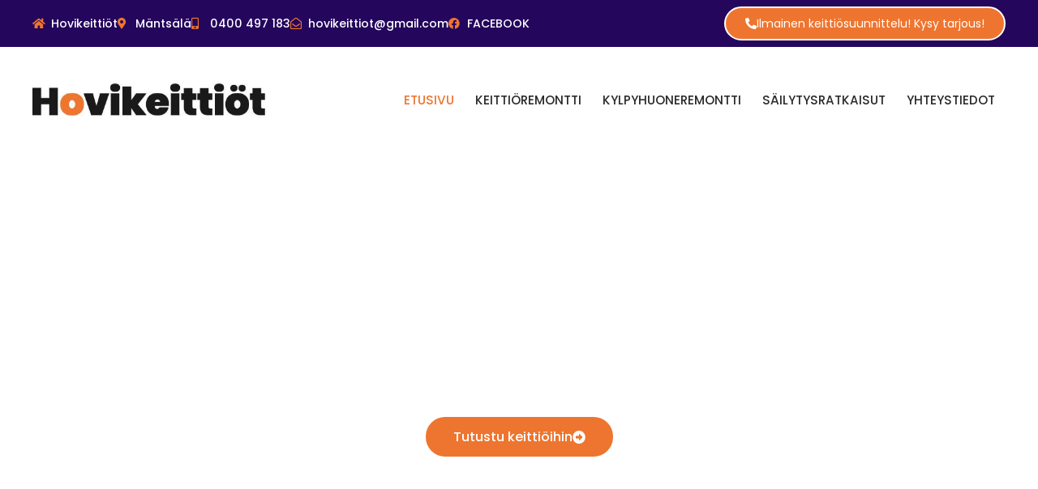

--- FILE ---
content_type: text/html; charset=UTF-8
request_url: https://hovikeittiot.fi/
body_size: 14224
content:
<!DOCTYPE html>
<html lang="fi">
<head>
	<meta charset="UTF-8" />
	<meta name="viewport" content="width=device-width, initial-scale=1" />
	<link rel="profile" href="http://gmpg.org/xfn/11" />
	<link rel="pingback" href="https://hovikeittiot.fi/xmlrpc.php" />
	<meta name='robots' content='index, follow, max-image-preview:large, max-snippet:-1, max-video-preview:-1' />

	<!-- This site is optimized with the Yoast SEO plugin v26.8 - https://yoast.com/product/yoast-seo-wordpress/ -->
	<title>Uusi keittiö Mäntsälä | Hovikeittiöt – paikallinen asiantuntijasi!</title>
	<meta name="description" content="Haaveissa uusi kylpyhuone tai keittiö? Mäntsälän seudulla palveleva Hovikeittiöt on varma valinta remontteihin; tarjoamme aitoa, kotimaista laatua. Tutustu!" />
	<link rel="canonical" href="https://hovikeittiot.fi/" />
	<meta property="og:locale" content="fi_FI" />
	<meta property="og:type" content="website" />
	<meta property="og:title" content="Uusi keittiö Mäntsälä | Hovikeittiöt – paikallinen asiantuntijasi!" />
	<meta property="og:description" content="Haaveissa uusi kylpyhuone tai keittiö? Mäntsälän seudulla palveleva Hovikeittiöt on varma valinta remontteihin; tarjoamme aitoa, kotimaista laatua. Tutustu!" />
	<meta property="og:url" content="https://hovikeittiot.fi/" />
	<meta property="og:site_name" content="Hovikeittiöt Oy" />
	<meta property="article:modified_time" content="2023-02-27T15:45:36+00:00" />
	<meta property="og:image" content="https://hovikeittiot.fi/wp-content/uploads/2019/10/laatukeittiot-rakennusliike-hovi.jpg" />
	<meta name="twitter:card" content="summary_large_image" />
	<script type="application/ld+json" class="yoast-schema-graph">{"@context":"https://schema.org","@graph":[{"@type":"WebPage","@id":"https://hovikeittiot.fi/","url":"https://hovikeittiot.fi/","name":"Uusi keittiö Mäntsälä | Hovikeittiöt – paikallinen asiantuntijasi!","isPartOf":{"@id":"https://hovikeittiot.fi/#website"},"about":{"@id":"https://hovikeittiot.fi/#organization"},"primaryImageOfPage":{"@id":"https://hovikeittiot.fi/#primaryimage"},"image":{"@id":"https://hovikeittiot.fi/#primaryimage"},"thumbnailUrl":"https://hovikeittiot.fi/wp-content/uploads/2019/10/laatukeittiot-rakennusliike-hovi.jpg","datePublished":"2019-02-19T11:29:14+00:00","dateModified":"2023-02-27T15:45:36+00:00","description":"Haaveissa uusi kylpyhuone tai keittiö? Mäntsälän seudulla palveleva Hovikeittiöt on varma valinta remontteihin; tarjoamme aitoa, kotimaista laatua. Tutustu!","breadcrumb":{"@id":"https://hovikeittiot.fi/#breadcrumb"},"inLanguage":"fi","potentialAction":[{"@type":"ReadAction","target":["https://hovikeittiot.fi/"]}]},{"@type":"ImageObject","inLanguage":"fi","@id":"https://hovikeittiot.fi/#primaryimage","url":"https://hovikeittiot.fi/wp-content/uploads/2019/10/laatukeittiot-rakennusliike-hovi.jpg","contentUrl":"https://hovikeittiot.fi/wp-content/uploads/2019/10/laatukeittiot-rakennusliike-hovi.jpg","width":1000,"height":625},{"@type":"BreadcrumbList","@id":"https://hovikeittiot.fi/#breadcrumb","itemListElement":[{"@type":"ListItem","position":1,"name":"Etusivu"}]},{"@type":"WebSite","@id":"https://hovikeittiot.fi/#website","url":"https://hovikeittiot.fi/","name":"Hovikeittiöt Oy","description":"Rakennusliike HOVI Oy","publisher":{"@id":"https://hovikeittiot.fi/#organization"},"potentialAction":[{"@type":"SearchAction","target":{"@type":"EntryPoint","urlTemplate":"https://hovikeittiot.fi/?s={search_term_string}"},"query-input":{"@type":"PropertyValueSpecification","valueRequired":true,"valueName":"search_term_string"}}],"inLanguage":"fi"},{"@type":"Organization","@id":"https://hovikeittiot.fi/#organization","name":"Hovikeittiöt Oy","url":"https://hovikeittiot.fi/","logo":{"@type":"ImageObject","inLanguage":"fi","@id":"https://hovikeittiot.fi/#/schema/logo/image/","url":"https://hovikeittiot.fi/wp-content/uploads/2019/10/hovikeittiöt-logo-1.jpg","contentUrl":"https://hovikeittiot.fi/wp-content/uploads/2019/10/hovikeittiöt-logo-1.jpg","width":434,"height":61,"caption":"Hovikeittiöt Oy"},"image":{"@id":"https://hovikeittiot.fi/#/schema/logo/image/"}}]}</script>
	<meta name="google-site-verification" content="gtqCzXdDd8-aQe5FuVWFFHx1CUbXvUaSWb5Ns0ReNrI" />
	<!-- / Yoast SEO plugin. -->


<link rel="alternate" type="application/rss+xml" title="Hovikeittiöt Oy &raquo; syöte" href="https://hovikeittiot.fi/feed/" />
<link rel="alternate" type="application/rss+xml" title="Hovikeittiöt Oy &raquo; kommenttien syöte" href="https://hovikeittiot.fi/comments/feed/" />
<link rel="alternate" title="oEmbed (JSON)" type="application/json+oembed" href="https://hovikeittiot.fi/wp-json/oembed/1.0/embed?url=https%3A%2F%2Fhovikeittiot.fi%2F" />
<link rel="alternate" title="oEmbed (XML)" type="text/xml+oembed" href="https://hovikeittiot.fi/wp-json/oembed/1.0/embed?url=https%3A%2F%2Fhovikeittiot.fi%2F&#038;format=xml" />
<style id='wp-img-auto-sizes-contain-inline-css'>
img:is([sizes=auto i],[sizes^="auto," i]){contain-intrinsic-size:3000px 1500px}
/*# sourceURL=wp-img-auto-sizes-contain-inline-css */
</style>

<link rel='stylesheet' id='hfe-widgets-style-css' href='https://hovikeittiot.fi/wp-content/plugins/header-footer-elementor/inc/widgets-css/frontend.css?ver=2.8.2' media='all' />
<style id='wp-emoji-styles-inline-css'>

	img.wp-smiley, img.emoji {
		display: inline !important;
		border: none !important;
		box-shadow: none !important;
		height: 1em !important;
		width: 1em !important;
		margin: 0 0.07em !important;
		vertical-align: -0.1em !important;
		background: none !important;
		padding: 0 !important;
	}
/*# sourceURL=wp-emoji-styles-inline-css */
</style>
<style id='global-styles-inline-css'>
:root{--wp--preset--aspect-ratio--square: 1;--wp--preset--aspect-ratio--4-3: 4/3;--wp--preset--aspect-ratio--3-4: 3/4;--wp--preset--aspect-ratio--3-2: 3/2;--wp--preset--aspect-ratio--2-3: 2/3;--wp--preset--aspect-ratio--16-9: 16/9;--wp--preset--aspect-ratio--9-16: 9/16;--wp--preset--color--black: #000000;--wp--preset--color--cyan-bluish-gray: #abb8c3;--wp--preset--color--white: #ffffff;--wp--preset--color--pale-pink: #f78da7;--wp--preset--color--vivid-red: #cf2e2e;--wp--preset--color--luminous-vivid-orange: #ff6900;--wp--preset--color--luminous-vivid-amber: #fcb900;--wp--preset--color--light-green-cyan: #7bdcb5;--wp--preset--color--vivid-green-cyan: #00d084;--wp--preset--color--pale-cyan-blue: #8ed1fc;--wp--preset--color--vivid-cyan-blue: #0693e3;--wp--preset--color--vivid-purple: #9b51e0;--wp--preset--gradient--vivid-cyan-blue-to-vivid-purple: linear-gradient(135deg,rgb(6,147,227) 0%,rgb(155,81,224) 100%);--wp--preset--gradient--light-green-cyan-to-vivid-green-cyan: linear-gradient(135deg,rgb(122,220,180) 0%,rgb(0,208,130) 100%);--wp--preset--gradient--luminous-vivid-amber-to-luminous-vivid-orange: linear-gradient(135deg,rgb(252,185,0) 0%,rgb(255,105,0) 100%);--wp--preset--gradient--luminous-vivid-orange-to-vivid-red: linear-gradient(135deg,rgb(255,105,0) 0%,rgb(207,46,46) 100%);--wp--preset--gradient--very-light-gray-to-cyan-bluish-gray: linear-gradient(135deg,rgb(238,238,238) 0%,rgb(169,184,195) 100%);--wp--preset--gradient--cool-to-warm-spectrum: linear-gradient(135deg,rgb(74,234,220) 0%,rgb(151,120,209) 20%,rgb(207,42,186) 40%,rgb(238,44,130) 60%,rgb(251,105,98) 80%,rgb(254,248,76) 100%);--wp--preset--gradient--blush-light-purple: linear-gradient(135deg,rgb(255,206,236) 0%,rgb(152,150,240) 100%);--wp--preset--gradient--blush-bordeaux: linear-gradient(135deg,rgb(254,205,165) 0%,rgb(254,45,45) 50%,rgb(107,0,62) 100%);--wp--preset--gradient--luminous-dusk: linear-gradient(135deg,rgb(255,203,112) 0%,rgb(199,81,192) 50%,rgb(65,88,208) 100%);--wp--preset--gradient--pale-ocean: linear-gradient(135deg,rgb(255,245,203) 0%,rgb(182,227,212) 50%,rgb(51,167,181) 100%);--wp--preset--gradient--electric-grass: linear-gradient(135deg,rgb(202,248,128) 0%,rgb(113,206,126) 100%);--wp--preset--gradient--midnight: linear-gradient(135deg,rgb(2,3,129) 0%,rgb(40,116,252) 100%);--wp--preset--font-size--small: 13px;--wp--preset--font-size--medium: 20px;--wp--preset--font-size--large: 36px;--wp--preset--font-size--x-large: 42px;--wp--preset--spacing--20: 0.44rem;--wp--preset--spacing--30: 0.67rem;--wp--preset--spacing--40: 1rem;--wp--preset--spacing--50: 1.5rem;--wp--preset--spacing--60: 2.25rem;--wp--preset--spacing--70: 3.38rem;--wp--preset--spacing--80: 5.06rem;--wp--preset--shadow--natural: 6px 6px 9px rgba(0, 0, 0, 0.2);--wp--preset--shadow--deep: 12px 12px 50px rgba(0, 0, 0, 0.4);--wp--preset--shadow--sharp: 6px 6px 0px rgba(0, 0, 0, 0.2);--wp--preset--shadow--outlined: 6px 6px 0px -3px rgb(255, 255, 255), 6px 6px rgb(0, 0, 0);--wp--preset--shadow--crisp: 6px 6px 0px rgb(0, 0, 0);}:root { --wp--style--global--content-size: 800px;--wp--style--global--wide-size: 1200px; }:where(body) { margin: 0; }.wp-site-blocks > .alignleft { float: left; margin-right: 2em; }.wp-site-blocks > .alignright { float: right; margin-left: 2em; }.wp-site-blocks > .aligncenter { justify-content: center; margin-left: auto; margin-right: auto; }:where(.wp-site-blocks) > * { margin-block-start: 24px; margin-block-end: 0; }:where(.wp-site-blocks) > :first-child { margin-block-start: 0; }:where(.wp-site-blocks) > :last-child { margin-block-end: 0; }:root { --wp--style--block-gap: 24px; }:root :where(.is-layout-flow) > :first-child{margin-block-start: 0;}:root :where(.is-layout-flow) > :last-child{margin-block-end: 0;}:root :where(.is-layout-flow) > *{margin-block-start: 24px;margin-block-end: 0;}:root :where(.is-layout-constrained) > :first-child{margin-block-start: 0;}:root :where(.is-layout-constrained) > :last-child{margin-block-end: 0;}:root :where(.is-layout-constrained) > *{margin-block-start: 24px;margin-block-end: 0;}:root :where(.is-layout-flex){gap: 24px;}:root :where(.is-layout-grid){gap: 24px;}.is-layout-flow > .alignleft{float: left;margin-inline-start: 0;margin-inline-end: 2em;}.is-layout-flow > .alignright{float: right;margin-inline-start: 2em;margin-inline-end: 0;}.is-layout-flow > .aligncenter{margin-left: auto !important;margin-right: auto !important;}.is-layout-constrained > .alignleft{float: left;margin-inline-start: 0;margin-inline-end: 2em;}.is-layout-constrained > .alignright{float: right;margin-inline-start: 2em;margin-inline-end: 0;}.is-layout-constrained > .aligncenter{margin-left: auto !important;margin-right: auto !important;}.is-layout-constrained > :where(:not(.alignleft):not(.alignright):not(.alignfull)){max-width: var(--wp--style--global--content-size);margin-left: auto !important;margin-right: auto !important;}.is-layout-constrained > .alignwide{max-width: var(--wp--style--global--wide-size);}body .is-layout-flex{display: flex;}.is-layout-flex{flex-wrap: wrap;align-items: center;}.is-layout-flex > :is(*, div){margin: 0;}body .is-layout-grid{display: grid;}.is-layout-grid > :is(*, div){margin: 0;}body{padding-top: 0px;padding-right: 0px;padding-bottom: 0px;padding-left: 0px;}a:where(:not(.wp-element-button)){text-decoration: underline;}:root :where(.wp-element-button, .wp-block-button__link){background-color: #32373c;border-width: 0;color: #fff;font-family: inherit;font-size: inherit;font-style: inherit;font-weight: inherit;letter-spacing: inherit;line-height: inherit;padding-top: calc(0.667em + 2px);padding-right: calc(1.333em + 2px);padding-bottom: calc(0.667em + 2px);padding-left: calc(1.333em + 2px);text-decoration: none;text-transform: inherit;}.has-black-color{color: var(--wp--preset--color--black) !important;}.has-cyan-bluish-gray-color{color: var(--wp--preset--color--cyan-bluish-gray) !important;}.has-white-color{color: var(--wp--preset--color--white) !important;}.has-pale-pink-color{color: var(--wp--preset--color--pale-pink) !important;}.has-vivid-red-color{color: var(--wp--preset--color--vivid-red) !important;}.has-luminous-vivid-orange-color{color: var(--wp--preset--color--luminous-vivid-orange) !important;}.has-luminous-vivid-amber-color{color: var(--wp--preset--color--luminous-vivid-amber) !important;}.has-light-green-cyan-color{color: var(--wp--preset--color--light-green-cyan) !important;}.has-vivid-green-cyan-color{color: var(--wp--preset--color--vivid-green-cyan) !important;}.has-pale-cyan-blue-color{color: var(--wp--preset--color--pale-cyan-blue) !important;}.has-vivid-cyan-blue-color{color: var(--wp--preset--color--vivid-cyan-blue) !important;}.has-vivid-purple-color{color: var(--wp--preset--color--vivid-purple) !important;}.has-black-background-color{background-color: var(--wp--preset--color--black) !important;}.has-cyan-bluish-gray-background-color{background-color: var(--wp--preset--color--cyan-bluish-gray) !important;}.has-white-background-color{background-color: var(--wp--preset--color--white) !important;}.has-pale-pink-background-color{background-color: var(--wp--preset--color--pale-pink) !important;}.has-vivid-red-background-color{background-color: var(--wp--preset--color--vivid-red) !important;}.has-luminous-vivid-orange-background-color{background-color: var(--wp--preset--color--luminous-vivid-orange) !important;}.has-luminous-vivid-amber-background-color{background-color: var(--wp--preset--color--luminous-vivid-amber) !important;}.has-light-green-cyan-background-color{background-color: var(--wp--preset--color--light-green-cyan) !important;}.has-vivid-green-cyan-background-color{background-color: var(--wp--preset--color--vivid-green-cyan) !important;}.has-pale-cyan-blue-background-color{background-color: var(--wp--preset--color--pale-cyan-blue) !important;}.has-vivid-cyan-blue-background-color{background-color: var(--wp--preset--color--vivid-cyan-blue) !important;}.has-vivid-purple-background-color{background-color: var(--wp--preset--color--vivid-purple) !important;}.has-black-border-color{border-color: var(--wp--preset--color--black) !important;}.has-cyan-bluish-gray-border-color{border-color: var(--wp--preset--color--cyan-bluish-gray) !important;}.has-white-border-color{border-color: var(--wp--preset--color--white) !important;}.has-pale-pink-border-color{border-color: var(--wp--preset--color--pale-pink) !important;}.has-vivid-red-border-color{border-color: var(--wp--preset--color--vivid-red) !important;}.has-luminous-vivid-orange-border-color{border-color: var(--wp--preset--color--luminous-vivid-orange) !important;}.has-luminous-vivid-amber-border-color{border-color: var(--wp--preset--color--luminous-vivid-amber) !important;}.has-light-green-cyan-border-color{border-color: var(--wp--preset--color--light-green-cyan) !important;}.has-vivid-green-cyan-border-color{border-color: var(--wp--preset--color--vivid-green-cyan) !important;}.has-pale-cyan-blue-border-color{border-color: var(--wp--preset--color--pale-cyan-blue) !important;}.has-vivid-cyan-blue-border-color{border-color: var(--wp--preset--color--vivid-cyan-blue) !important;}.has-vivid-purple-border-color{border-color: var(--wp--preset--color--vivid-purple) !important;}.has-vivid-cyan-blue-to-vivid-purple-gradient-background{background: var(--wp--preset--gradient--vivid-cyan-blue-to-vivid-purple) !important;}.has-light-green-cyan-to-vivid-green-cyan-gradient-background{background: var(--wp--preset--gradient--light-green-cyan-to-vivid-green-cyan) !important;}.has-luminous-vivid-amber-to-luminous-vivid-orange-gradient-background{background: var(--wp--preset--gradient--luminous-vivid-amber-to-luminous-vivid-orange) !important;}.has-luminous-vivid-orange-to-vivid-red-gradient-background{background: var(--wp--preset--gradient--luminous-vivid-orange-to-vivid-red) !important;}.has-very-light-gray-to-cyan-bluish-gray-gradient-background{background: var(--wp--preset--gradient--very-light-gray-to-cyan-bluish-gray) !important;}.has-cool-to-warm-spectrum-gradient-background{background: var(--wp--preset--gradient--cool-to-warm-spectrum) !important;}.has-blush-light-purple-gradient-background{background: var(--wp--preset--gradient--blush-light-purple) !important;}.has-blush-bordeaux-gradient-background{background: var(--wp--preset--gradient--blush-bordeaux) !important;}.has-luminous-dusk-gradient-background{background: var(--wp--preset--gradient--luminous-dusk) !important;}.has-pale-ocean-gradient-background{background: var(--wp--preset--gradient--pale-ocean) !important;}.has-electric-grass-gradient-background{background: var(--wp--preset--gradient--electric-grass) !important;}.has-midnight-gradient-background{background: var(--wp--preset--gradient--midnight) !important;}.has-small-font-size{font-size: var(--wp--preset--font-size--small) !important;}.has-medium-font-size{font-size: var(--wp--preset--font-size--medium) !important;}.has-large-font-size{font-size: var(--wp--preset--font-size--large) !important;}.has-x-large-font-size{font-size: var(--wp--preset--font-size--x-large) !important;}
:root :where(.wp-block-pullquote){font-size: 1.5em;line-height: 1.6;}
/*# sourceURL=global-styles-inline-css */
</style>
<link rel='stylesheet' id='hfe-style-css' href='https://hovikeittiot.fi/wp-content/plugins/header-footer-elementor/assets/css/header-footer-elementor.css?ver=2.8.2' media='all' />
<link rel='stylesheet' id='hello-elementor-theme-style-css' href='https://hovikeittiot.fi/wp-content/themes/hello-elementor/assets/css/theme.css?ver=3.4.6' media='all' />
<link rel='stylesheet' id='elementor-frontend-css' href='https://hovikeittiot.fi/wp-content/plugins/elementor/assets/css/frontend.min.css?ver=3.33.3' media='all' />
<link rel='stylesheet' id='eael-general-css' href='https://hovikeittiot.fi/wp-content/plugins/essential-addons-for-elementor-lite/assets/front-end/css/view/general.min.css?ver=6.5.9' media='all' />
<link rel='stylesheet' id='eael-20-css' href='https://hovikeittiot.fi/wp-content/uploads/essential-addons-elementor/eael-20.css?ver=1677519936' media='all' />
<link rel='stylesheet' id='elementor-icons-css' href='https://hovikeittiot.fi/wp-content/plugins/elementor/assets/lib/eicons/css/elementor-icons.min.css?ver=5.44.0' media='all' />
<style id='elementor-icons-inline-css'>

		.elementor-add-new-section .elementor-add-templately-promo-button{
            background-color: #5d4fff !important;
            background-image: url(https://hovikeittiot.fi/wp-content/plugins/essential-addons-for-elementor-lite/assets/admin/images/templately/logo-icon.svg);
            background-repeat: no-repeat;
            background-position: center center;
            position: relative;
        }
        
		.elementor-add-new-section .elementor-add-templately-promo-button > i{
            height: 12px;
        }
        
        body .elementor-add-new-section .elementor-add-section-area-button {
            margin-left: 0;
        }

		.elementor-add-new-section .elementor-add-templately-promo-button{
            background-color: #5d4fff !important;
            background-image: url(https://hovikeittiot.fi/wp-content/plugins/essential-addons-for-elementor-lite/assets/admin/images/templately/logo-icon.svg);
            background-repeat: no-repeat;
            background-position: center center;
            position: relative;
        }
        
		.elementor-add-new-section .elementor-add-templately-promo-button > i{
            height: 12px;
        }
        
        body .elementor-add-new-section .elementor-add-section-area-button {
            margin-left: 0;
        }
/*# sourceURL=elementor-icons-inline-css */
</style>
<link rel='stylesheet' id='elementor-post-612-css' href='https://hovikeittiot.fi/wp-content/uploads/elementor/css/post-612.css?ver=1769485161' media='all' />
<link rel='stylesheet' id='font-awesome-5-all-css' href='https://hovikeittiot.fi/wp-content/plugins/elementor/assets/lib/font-awesome/css/all.min.css?ver=3.33.3' media='all' />
<link rel='stylesheet' id='font-awesome-4-shim-css' href='https://hovikeittiot.fi/wp-content/plugins/elementor/assets/lib/font-awesome/css/v4-shims.min.css?ver=3.33.3' media='all' />
<link rel='stylesheet' id='widget-heading-css' href='https://hovikeittiot.fi/wp-content/plugins/elementor/assets/css/widget-heading.min.css?ver=3.33.3' media='all' />
<link rel='stylesheet' id='swiper-css' href='https://hovikeittiot.fi/wp-content/plugins/elementor/assets/lib/swiper/v8/css/swiper.min.css?ver=8.4.5' media='all' />
<link rel='stylesheet' id='e-swiper-css' href='https://hovikeittiot.fi/wp-content/plugins/elementor/assets/css/conditionals/e-swiper.min.css?ver=3.33.3' media='all' />
<link rel='stylesheet' id='widget-image-css' href='https://hovikeittiot.fi/wp-content/plugins/elementor/assets/css/widget-image.min.css?ver=3.33.3' media='all' />
<link rel='stylesheet' id='elementor-post-20-css' href='https://hovikeittiot.fi/wp-content/uploads/elementor/css/post-20.css?ver=1769485162' media='all' />
<link rel='stylesheet' id='elementor-post-693-css' href='https://hovikeittiot.fi/wp-content/uploads/elementor/css/post-693.css?ver=1769485162' media='all' />
<link rel='stylesheet' id='elementor-post-732-css' href='https://hovikeittiot.fi/wp-content/uploads/elementor/css/post-732.css?ver=1769485162' media='all' />
<link rel='stylesheet' id='hello-elementor-css' href='https://hovikeittiot.fi/wp-content/themes/hello-elementor/assets/css/reset.css?ver=3.4.6' media='all' />
<link rel='stylesheet' id='hello-elementor-child-css' href='https://hovikeittiot.fi/wp-content/themes/hello-theme-child-master-hovikeittiot/style.css?ver=1.0.0' media='all' />
<link rel='stylesheet' id='hello-elementor-header-footer-css' href='https://hovikeittiot.fi/wp-content/themes/hello-elementor/assets/css/header-footer.css?ver=3.4.6' media='all' />
<link rel='stylesheet' id='hfe-elementor-icons-css' href='https://hovikeittiot.fi/wp-content/plugins/elementor/assets/lib/eicons/css/elementor-icons.min.css?ver=5.34.0' media='all' />
<link rel='stylesheet' id='hfe-icons-list-css' href='https://hovikeittiot.fi/wp-content/plugins/elementor/assets/css/widget-icon-list.min.css?ver=3.24.3' media='all' />
<link rel='stylesheet' id='hfe-social-icons-css' href='https://hovikeittiot.fi/wp-content/plugins/elementor/assets/css/widget-social-icons.min.css?ver=3.24.0' media='all' />
<link rel='stylesheet' id='hfe-social-share-icons-brands-css' href='https://hovikeittiot.fi/wp-content/plugins/elementor/assets/lib/font-awesome/css/brands.css?ver=5.15.3' media='all' />
<link rel='stylesheet' id='hfe-social-share-icons-fontawesome-css' href='https://hovikeittiot.fi/wp-content/plugins/elementor/assets/lib/font-awesome/css/fontawesome.css?ver=5.15.3' media='all' />
<link rel='stylesheet' id='hfe-nav-menu-icons-css' href='https://hovikeittiot.fi/wp-content/plugins/elementor/assets/lib/font-awesome/css/solid.css?ver=5.15.3' media='all' />
<link rel='stylesheet' id='elementor-gf-poppins-css' href='https://fonts.googleapis.com/css?family=Poppins:100,100italic,200,200italic,300,300italic,400,400italic,500,500italic,600,600italic,700,700italic,800,800italic,900,900italic&#038;display=auto' media='all' />
<link rel='stylesheet' id='elementor-icons-shared-0-css' href='https://hovikeittiot.fi/wp-content/plugins/elementor/assets/lib/font-awesome/css/fontawesome.min.css?ver=5.15.3' media='all' />
<link rel='stylesheet' id='elementor-icons-fa-solid-css' href='https://hovikeittiot.fi/wp-content/plugins/elementor/assets/lib/font-awesome/css/solid.min.css?ver=5.15.3' media='all' />
<link rel='stylesheet' id='elementor-icons-fa-regular-css' href='https://hovikeittiot.fi/wp-content/plugins/elementor/assets/lib/font-awesome/css/regular.min.css?ver=5.15.3' media='all' />
<link rel='stylesheet' id='elementor-icons-fa-brands-css' href='https://hovikeittiot.fi/wp-content/plugins/elementor/assets/lib/font-awesome/css/brands.min.css?ver=5.15.3' media='all' />
<script id="wk-tag-manager-script-js-after">
function shouldTrack(){
var trackLoggedIn = false;
var loggedIn = false;
if(!loggedIn){
return true;
} else if( trackLoggedIn ) {
return true;
}
return false;
}
function hasWKGoogleAnalyticsCookie() {
return (new RegExp('wp_wk_ga_untrack_' + document.location.hostname)).test(document.cookie);
}
if (!hasWKGoogleAnalyticsCookie() && shouldTrack()) {
//Google Tag Manager
(function (w, d, s, l, i) {
w[l] = w[l] || [];
w[l].push({
'gtm.start':
new Date().getTime(), event: 'gtm.js'
});
var f = d.getElementsByTagName(s)[0],
j = d.createElement(s), dl = l != 'dataLayer' ? '&l=' + l : '';
j.async = true;
j.src =
'https://www.googletagmanager.com/gtm.js?id=' + i + dl;
f.parentNode.insertBefore(j, f);
})(window, document, 'script', 'dataLayer', 'GTM-MNQDXRG');
}

//# sourceURL=wk-tag-manager-script-js-after
</script>
<script id="jquery-core-js-extra">
var pp = {"ajax_url":"https://hovikeittiot.fi/wp-admin/admin-ajax.php"};
//# sourceURL=jquery-core-js-extra
</script>
<script src="https://hovikeittiot.fi/wp-includes/js/jquery/jquery.min.js?ver=3.7.1" id="jquery-core-js"></script>
<script src="https://hovikeittiot.fi/wp-includes/js/jquery/jquery-migrate.min.js?ver=3.4.1" id="jquery-migrate-js"></script>
<script id="jquery-js-after">
!function($){"use strict";$(document).ready(function(){$(this).scrollTop()>100&&$(".hfe-scroll-to-top-wrap").removeClass("hfe-scroll-to-top-hide"),$(window).scroll(function(){$(this).scrollTop()<100?$(".hfe-scroll-to-top-wrap").fadeOut(300):$(".hfe-scroll-to-top-wrap").fadeIn(300)}),$(".hfe-scroll-to-top-wrap").on("click",function(){$("html, body").animate({scrollTop:0},300);return!1})})}(jQuery);
!function($){'use strict';$(document).ready(function(){var bar=$('.hfe-reading-progress-bar');if(!bar.length)return;$(window).on('scroll',function(){var s=$(window).scrollTop(),d=$(document).height()-$(window).height(),p=d? s/d*100:0;bar.css('width',p+'%')});});}(jQuery);
//# sourceURL=jquery-js-after
</script>
<script src="https://hovikeittiot.fi/wp-content/plugins/elementor/assets/lib/font-awesome/js/v4-shims.min.js?ver=3.33.3" id="font-awesome-4-shim-js"></script>
<link rel="https://api.w.org/" href="https://hovikeittiot.fi/wp-json/" /><link rel="alternate" title="JSON" type="application/json" href="https://hovikeittiot.fi/wp-json/wp/v2/pages/20" /><link rel="EditURI" type="application/rsd+xml" title="RSD" href="https://hovikeittiot.fi/xmlrpc.php?rsd" />
<meta name="generator" content="WordPress 6.9" />
<link rel='shortlink' href='https://hovikeittiot.fi/' />
<meta name="generator" content="Elementor 3.33.3; features: additional_custom_breakpoints; settings: css_print_method-external, google_font-enabled, font_display-auto">
			<style>
				.e-con.e-parent:nth-of-type(n+4):not(.e-lazyloaded):not(.e-no-lazyload),
				.e-con.e-parent:nth-of-type(n+4):not(.e-lazyloaded):not(.e-no-lazyload) * {
					background-image: none !important;
				}
				@media screen and (max-height: 1024px) {
					.e-con.e-parent:nth-of-type(n+3):not(.e-lazyloaded):not(.e-no-lazyload),
					.e-con.e-parent:nth-of-type(n+3):not(.e-lazyloaded):not(.e-no-lazyload) * {
						background-image: none !important;
					}
				}
				@media screen and (max-height: 640px) {
					.e-con.e-parent:nth-of-type(n+2):not(.e-lazyloaded):not(.e-no-lazyload),
					.e-con.e-parent:nth-of-type(n+2):not(.e-lazyloaded):not(.e-no-lazyload) * {
						background-image: none !important;
					}
				}
			</style>
			<link rel="icon" href="https://hovikeittiot.fi/wp-content/uploads/2019/10/cropped-hovikeittiöt-favicon-150x150.png" sizes="32x32" />
<link rel="icon" href="https://hovikeittiot.fi/wp-content/uploads/2019/10/cropped-hovikeittiöt-favicon-300x300.png" sizes="192x192" />
<link rel="apple-touch-icon" href="https://hovikeittiot.fi/wp-content/uploads/2019/10/cropped-hovikeittiöt-favicon-300x300.png" />
<meta name="msapplication-TileImage" content="https://hovikeittiot.fi/wp-content/uploads/2019/10/cropped-hovikeittiöt-favicon-300x300.png" />
		<style id="wp-custom-css">
			a { color: #ee752f; }
a:hover { color: #111111; }		</style>
		</head>

<body class="home wp-singular page-template page-template-elementor_header_footer page page-id-20 wp-custom-logo wp-embed-responsive wp-theme-hello-elementor wp-child-theme-hello-theme-child-master-hovikeittiot ehf-header ehf-footer ehf-template-hello-elementor ehf-stylesheet-hello-theme-child-master-hovikeittiot hello-elementor-default elementor-default elementor-template-full-width elementor-kit-612 elementor-page elementor-page-20">
<noscript>
    <iframe src="https://www.googletagmanager.com/ns.html?id=GTM-MNQDXRG" height="0" width="0"
        style="display:none;visibility:hidden"></iframe>
</noscript>

<div id="page" class="hfeed site">

		<header id="masthead" itemscope="itemscope" itemtype="https://schema.org/WPHeader">
			<p class="main-title bhf-hidden" itemprop="headline"><a href="https://hovikeittiot.fi" title="Hovikeittiöt Oy" rel="home">Hovikeittiöt Oy</a></p>
					<div data-elementor-type="wp-post" data-elementor-id="693" class="elementor elementor-693">
						<section class="elementor-section elementor-top-section elementor-element elementor-element-31c7fc9 elementor-section-height-min-height elementor-section-boxed elementor-section-height-default elementor-section-items-middle" data-id="31c7fc9" data-element_type="section" data-settings="{&quot;background_background&quot;:&quot;classic&quot;}">
						<div class="elementor-container elementor-column-gap-default">
					<div class="elementor-column elementor-col-50 elementor-top-column elementor-element elementor-element-123f861" data-id="123f861" data-element_type="column">
			<div class="elementor-widget-wrap elementor-element-populated">
						<div class="elementor-element elementor-element-b8f3f18 elementor-icon-list--layout-inline elementor-tablet-align-center elementor-list-item-link-full_width elementor-widget elementor-widget-icon-list" data-id="b8f3f18" data-element_type="widget" data-widget_type="icon-list.default">
				<div class="elementor-widget-container">
							<ul class="elementor-icon-list-items elementor-inline-items">
							<li class="elementor-icon-list-item elementor-inline-item">
											<span class="elementor-icon-list-icon">
							<i aria-hidden="true" class="fas fa-home"></i>						</span>
										<span class="elementor-icon-list-text">Hovikeittiöt</span>
									</li>
								<li class="elementor-icon-list-item elementor-inline-item">
											<span class="elementor-icon-list-icon">
							<i aria-hidden="true" class="fas fa-map-marker-alt"></i>						</span>
										<span class="elementor-icon-list-text">Mäntsälä</span>
									</li>
								<li class="elementor-icon-list-item elementor-inline-item">
											<a href="tel:+358400497183">

												<span class="elementor-icon-list-icon">
							<i aria-hidden="true" class="fas fa-mobile-alt"></i>						</span>
										<span class="elementor-icon-list-text">0400 497 183</span>
											</a>
									</li>
								<li class="elementor-icon-list-item elementor-inline-item">
											<a href="mailto:hovikeittiot@gmail.com">

												<span class="elementor-icon-list-icon">
							<i aria-hidden="true" class="far fa-envelope-open"></i>						</span>
										<span class="elementor-icon-list-text">hovikeittiot@gmail.com</span>
											</a>
									</li>
								<li class="elementor-icon-list-item elementor-inline-item">
											<a href="https://www.facebook.com/hovikeittiot" target="_blank">

												<span class="elementor-icon-list-icon">
							<i aria-hidden="true" class="fab fa-facebook"></i>						</span>
										<span class="elementor-icon-list-text">FACEBOOK</span>
											</a>
									</li>
						</ul>
						</div>
				</div>
					</div>
		</div>
				<div class="elementor-column elementor-col-50 elementor-top-column elementor-element elementor-element-7777890" data-id="7777890" data-element_type="column">
			<div class="elementor-widget-wrap elementor-element-populated">
						<div class="elementor-element elementor-element-0fcec47 elementor-align-right elementor-tablet-align-center elementor-widget elementor-widget-button" data-id="0fcec47" data-element_type="widget" data-widget_type="button.default">
				<div class="elementor-widget-container">
									<div class="elementor-button-wrapper">
					<a class="elementor-button elementor-button-link elementor-size-sm" href="tel:+358400497183">
						<span class="elementor-button-content-wrapper">
						<span class="elementor-button-icon">
				<i aria-hidden="true" class="fas fa-phone-alt"></i>			</span>
									<span class="elementor-button-text">Ilmainen keittiösuunnittelu! Kysy tarjous!</span>
					</span>
					</a>
				</div>
								</div>
				</div>
					</div>
		</div>
					</div>
		</section>
				<section class="elementor-section elementor-top-section elementor-element elementor-element-cc0d20b elementor-section-height-min-height elementor-section-boxed elementor-section-height-default elementor-section-items-middle" data-id="cc0d20b" data-element_type="section">
						<div class="elementor-container elementor-column-gap-default">
					<div class="elementor-column elementor-col-50 elementor-top-column elementor-element elementor-element-364773f" data-id="364773f" data-element_type="column">
			<div class="elementor-widget-wrap elementor-element-populated">
						<div class="elementor-element elementor-element-aeb3bf6 elementor-widget elementor-widget-image" data-id="aeb3bf6" data-element_type="widget" data-widget_type="image.default">
				<div class="elementor-widget-container">
																<a href="https://hovikeittiot.fi/">
							<img width="434" height="61" src="https://hovikeittiot.fi/wp-content/uploads/2019/10/hovikeittiöt-logo-1.jpg" class="attachment-full size-full wp-image-423" alt="Hovikeittiöt logo" srcset="https://hovikeittiot.fi/wp-content/uploads/2019/10/hovikeittiöt-logo-1.jpg 434w, https://hovikeittiot.fi/wp-content/uploads/2019/10/hovikeittiöt-logo-1-300x42.jpg 300w" sizes="(max-width: 434px) 100vw, 434px" />								</a>
															</div>
				</div>
					</div>
		</div>
				<div class="elementor-column elementor-col-50 elementor-top-column elementor-element elementor-element-89edbae" data-id="89edbae" data-element_type="column">
			<div class="elementor-widget-wrap elementor-element-populated">
						<div class="elementor-element elementor-element-9064be0 hfe-nav-menu__align-right hfe-submenu-icon-arrow hfe-submenu-animation-none hfe-link-redirect-child hfe-nav-menu__breakpoint-tablet elementor-widget elementor-widget-navigation-menu" data-id="9064be0" data-element_type="widget" data-settings="{&quot;padding_horizontal_dropdown_item_tablet&quot;:{&quot;unit&quot;:&quot;px&quot;,&quot;size&quot;:50,&quot;sizes&quot;:[]},&quot;padding_horizontal_dropdown_item_mobile&quot;:{&quot;unit&quot;:&quot;px&quot;,&quot;size&quot;:20,&quot;sizes&quot;:[]},&quot;padding_vertical_dropdown_item_tablet&quot;:{&quot;unit&quot;:&quot;px&quot;,&quot;size&quot;:16,&quot;sizes&quot;:[]},&quot;distance_from_menu_tablet&quot;:{&quot;unit&quot;:&quot;px&quot;,&quot;size&quot;:0,&quot;sizes&quot;:[]},&quot;toggle_size_tablet&quot;:{&quot;unit&quot;:&quot;px&quot;,&quot;size&quot;:34,&quot;sizes&quot;:[]},&quot;toggle_size_mobile&quot;:{&quot;unit&quot;:&quot;px&quot;,&quot;size&quot;:30,&quot;sizes&quot;:[]},&quot;padding_horizontal_menu_item&quot;:{&quot;unit&quot;:&quot;px&quot;,&quot;size&quot;:13,&quot;sizes&quot;:[]},&quot;padding_vertical_menu_item&quot;:{&quot;unit&quot;:&quot;px&quot;,&quot;size&quot;:20,&quot;sizes&quot;:[]},&quot;padding_horizontal_menu_item_tablet&quot;:{&quot;unit&quot;:&quot;px&quot;,&quot;size&quot;:&quot;&quot;,&quot;sizes&quot;:[]},&quot;padding_horizontal_menu_item_mobile&quot;:{&quot;unit&quot;:&quot;px&quot;,&quot;size&quot;:&quot;&quot;,&quot;sizes&quot;:[]},&quot;padding_vertical_menu_item_tablet&quot;:{&quot;unit&quot;:&quot;px&quot;,&quot;size&quot;:&quot;&quot;,&quot;sizes&quot;:[]},&quot;padding_vertical_menu_item_mobile&quot;:{&quot;unit&quot;:&quot;px&quot;,&quot;size&quot;:&quot;&quot;,&quot;sizes&quot;:[]},&quot;menu_space_between&quot;:{&quot;unit&quot;:&quot;px&quot;,&quot;size&quot;:&quot;&quot;,&quot;sizes&quot;:[]},&quot;menu_space_between_tablet&quot;:{&quot;unit&quot;:&quot;px&quot;,&quot;size&quot;:&quot;&quot;,&quot;sizes&quot;:[]},&quot;menu_space_between_mobile&quot;:{&quot;unit&quot;:&quot;px&quot;,&quot;size&quot;:&quot;&quot;,&quot;sizes&quot;:[]},&quot;menu_row_space&quot;:{&quot;unit&quot;:&quot;px&quot;,&quot;size&quot;:&quot;&quot;,&quot;sizes&quot;:[]},&quot;menu_row_space_tablet&quot;:{&quot;unit&quot;:&quot;px&quot;,&quot;size&quot;:&quot;&quot;,&quot;sizes&quot;:[]},&quot;menu_row_space_mobile&quot;:{&quot;unit&quot;:&quot;px&quot;,&quot;size&quot;:&quot;&quot;,&quot;sizes&quot;:[]},&quot;dropdown_border_radius&quot;:{&quot;unit&quot;:&quot;px&quot;,&quot;top&quot;:&quot;&quot;,&quot;right&quot;:&quot;&quot;,&quot;bottom&quot;:&quot;&quot;,&quot;left&quot;:&quot;&quot;,&quot;isLinked&quot;:true},&quot;dropdown_border_radius_tablet&quot;:{&quot;unit&quot;:&quot;px&quot;,&quot;top&quot;:&quot;&quot;,&quot;right&quot;:&quot;&quot;,&quot;bottom&quot;:&quot;&quot;,&quot;left&quot;:&quot;&quot;,&quot;isLinked&quot;:true},&quot;dropdown_border_radius_mobile&quot;:{&quot;unit&quot;:&quot;px&quot;,&quot;top&quot;:&quot;&quot;,&quot;right&quot;:&quot;&quot;,&quot;bottom&quot;:&quot;&quot;,&quot;left&quot;:&quot;&quot;,&quot;isLinked&quot;:true},&quot;width_dropdown_item&quot;:{&quot;unit&quot;:&quot;px&quot;,&quot;size&quot;:&quot;220&quot;,&quot;sizes&quot;:[]},&quot;width_dropdown_item_tablet&quot;:{&quot;unit&quot;:&quot;px&quot;,&quot;size&quot;:&quot;&quot;,&quot;sizes&quot;:[]},&quot;width_dropdown_item_mobile&quot;:{&quot;unit&quot;:&quot;px&quot;,&quot;size&quot;:&quot;&quot;,&quot;sizes&quot;:[]},&quot;padding_horizontal_dropdown_item&quot;:{&quot;unit&quot;:&quot;px&quot;,&quot;size&quot;:&quot;&quot;,&quot;sizes&quot;:[]},&quot;padding_vertical_dropdown_item&quot;:{&quot;unit&quot;:&quot;px&quot;,&quot;size&quot;:15,&quot;sizes&quot;:[]},&quot;padding_vertical_dropdown_item_mobile&quot;:{&quot;unit&quot;:&quot;px&quot;,&quot;size&quot;:&quot;&quot;,&quot;sizes&quot;:[]},&quot;distance_from_menu&quot;:{&quot;unit&quot;:&quot;px&quot;,&quot;size&quot;:&quot;&quot;,&quot;sizes&quot;:[]},&quot;distance_from_menu_mobile&quot;:{&quot;unit&quot;:&quot;px&quot;,&quot;size&quot;:&quot;&quot;,&quot;sizes&quot;:[]},&quot;toggle_size&quot;:{&quot;unit&quot;:&quot;px&quot;,&quot;size&quot;:&quot;&quot;,&quot;sizes&quot;:[]},&quot;toggle_border_width&quot;:{&quot;unit&quot;:&quot;px&quot;,&quot;size&quot;:&quot;&quot;,&quot;sizes&quot;:[]},&quot;toggle_border_width_tablet&quot;:{&quot;unit&quot;:&quot;px&quot;,&quot;size&quot;:&quot;&quot;,&quot;sizes&quot;:[]},&quot;toggle_border_width_mobile&quot;:{&quot;unit&quot;:&quot;px&quot;,&quot;size&quot;:&quot;&quot;,&quot;sizes&quot;:[]},&quot;toggle_border_radius&quot;:{&quot;unit&quot;:&quot;px&quot;,&quot;size&quot;:&quot;&quot;,&quot;sizes&quot;:[]},&quot;toggle_border_radius_tablet&quot;:{&quot;unit&quot;:&quot;px&quot;,&quot;size&quot;:&quot;&quot;,&quot;sizes&quot;:[]},&quot;toggle_border_radius_mobile&quot;:{&quot;unit&quot;:&quot;px&quot;,&quot;size&quot;:&quot;&quot;,&quot;sizes&quot;:[]}}" data-widget_type="navigation-menu.default">
				<div class="elementor-widget-container">
								<div class="hfe-nav-menu hfe-layout-horizontal hfe-nav-menu-layout horizontal hfe-pointer__none" data-layout="horizontal">
				<div role="button" class="hfe-nav-menu__toggle elementor-clickable" tabindex="0" aria-label="Menu Toggle">
					<span class="screen-reader-text">Menu</span>
					<div class="hfe-nav-menu-icon">
						<i aria-hidden="true"  class="fas fa-align-justify"></i>					</div>
				</div>
				<nav itemscope="itemscope" itemtype="https://schema.org/SiteNavigationElement" class="hfe-nav-menu__layout-horizontal hfe-nav-menu__submenu-arrow" data-toggle-icon="&lt;i aria-hidden=&quot;true&quot; tabindex=&quot;0&quot; class=&quot;fas fa-align-justify&quot;&gt;&lt;/i&gt;" data-close-icon="&lt;i aria-hidden=&quot;true&quot; tabindex=&quot;0&quot; class=&quot;far fa-window-close&quot;&gt;&lt;/i&gt;" data-full-width="yes">
					<ul id="menu-1-9064be0" class="hfe-nav-menu"><li id="menu-item-63" itemprop="name" class="menu-item menu-item-type-post_type menu-item-object-page menu-item-home current-menu-item page_item page-item-20 current_page_item parent hfe-creative-menu"><a href="https://hovikeittiot.fi/" itemprop="url" class = "hfe-menu-item">Etusivu</a></li>
<li id="menu-item-418" itemprop="name" class="menu-item menu-item-type-post_type menu-item-object-page parent hfe-creative-menu"><a href="https://hovikeittiot.fi/keittioremontti/" itemprop="url" class = "hfe-menu-item">Keittiöremontti</a></li>
<li id="menu-item-417" itemprop="name" class="menu-item menu-item-type-post_type menu-item-object-page parent hfe-creative-menu"><a href="https://hovikeittiot.fi/kylpyhuoneremontti/" itemprop="url" class = "hfe-menu-item">Kylpyhuoneremontti</a></li>
<li id="menu-item-416" itemprop="name" class="menu-item menu-item-type-post_type menu-item-object-page parent hfe-creative-menu"><a href="https://hovikeittiot.fi/sailytysratkaisut/" itemprop="url" class = "hfe-menu-item">Säilytysratkaisut</a></li>
<li id="menu-item-62" itemprop="name" class="menu-item menu-item-type-post_type menu-item-object-page parent hfe-creative-menu"><a href="https://hovikeittiot.fi/yhteystiedot/" itemprop="url" class = "hfe-menu-item">Yhteystiedot</a></li>
</ul> 
				</nav>
			</div>
							</div>
				</div>
					</div>
		</div>
					</div>
		</section>
				</div>
				</header>

			<div data-elementor-type="wp-page" data-elementor-id="20" class="elementor elementor-20">
						<section class="elementor-section elementor-top-section elementor-element elementor-element-ca30772 elementor-section-height-min-height elementor-section-boxed elementor-section-height-default elementor-section-items-middle" data-id="ca30772" data-element_type="section" data-settings="{&quot;background_background&quot;:&quot;slideshow&quot;,&quot;background_slideshow_gallery&quot;:[{&quot;id&quot;:409,&quot;url&quot;:&quot;https:\/\/hovikeittiot.fi\/wp-content\/uploads\/2019\/10\/keittio\u0308remontti-ma\u0308ntsa\u0308la\u03082.jpg&quot;},{&quot;id&quot;:410,&quot;url&quot;:&quot;https:\/\/hovikeittiot.fi\/wp-content\/uploads\/2019\/10\/kylpyhuoneremontit-rakennusliike-hovi2.jpg&quot;},{&quot;id&quot;:411,&quot;url&quot;:&quot;https:\/\/hovikeittiot.fi\/wp-content\/uploads\/2019\/10\/vaatekomerot-rakennusliike-hovi2.jpg&quot;}],&quot;background_slideshow_slide_transition&quot;:&quot;slide_left&quot;,&quot;background_slideshow_lazyload&quot;:&quot;yes&quot;,&quot;background_slideshow_ken_burns&quot;:&quot;yes&quot;,&quot;background_slideshow_loop&quot;:&quot;yes&quot;,&quot;background_slideshow_slide_duration&quot;:5000,&quot;background_slideshow_transition_duration&quot;:500,&quot;background_slideshow_ken_burns_zoom_direction&quot;:&quot;in&quot;}">
						<div class="elementor-container elementor-column-gap-no">
					<div class="elementor-column elementor-col-100 elementor-top-column elementor-element elementor-element-2e39b81" data-id="2e39b81" data-element_type="column">
			<div class="elementor-widget-wrap elementor-element-populated">
						<div class="elementor-element elementor-element-c824c12 elementor-widget elementor-widget-heading" data-id="c824c12" data-element_type="widget" data-widget_type="heading.default">
				<div class="elementor-widget-container">
					<p class="elementor-heading-title elementor-size-default">Hovikeittiöt</p>				</div>
				</div>
				<div class="elementor-element elementor-element-8650803 elementor-widget elementor-widget-text-editor" data-id="8650803" data-element_type="widget" data-widget_type="text-editor.default">
				<div class="elementor-widget-container">
									<p>Kauttamme keittiöt, kylpyhuoneet, liukuovet ja muut säilytysratkaisut &#8211; laadulla, joka kelpaisi kuninkaallisillekin!</p>								</div>
				</div>
				<div class="elementor-element elementor-element-c9fc43c elementor-align-center elementor-widget elementor-widget-button" data-id="c9fc43c" data-element_type="widget" data-widget_type="button.default">
				<div class="elementor-widget-container">
									<div class="elementor-button-wrapper">
					<a class="elementor-button elementor-button-link elementor-size-sm" href="https://hovikeittiot.fi//keittioremontti/">
						<span class="elementor-button-content-wrapper">
						<span class="elementor-button-icon">
				<i aria-hidden="true" class="fas fa-arrow-alt-circle-right"></i>			</span>
									<span class="elementor-button-text">Tutustu keittiöihin</span>
					</span>
					</a>
				</div>
								</div>
				</div>
					</div>
		</div>
					</div>
		</section>
				<section class="elementor-section elementor-top-section elementor-element elementor-element-79a821c elementor-section-content-middle elementor-section-boxed elementor-section-height-default elementor-section-height-default" data-id="79a821c" data-element_type="section">
						<div class="elementor-container elementor-column-gap-wider">
					<div class="elementor-column elementor-col-50 elementor-top-column elementor-element elementor-element-d459ea9" data-id="d459ea9" data-element_type="column">
			<div class="elementor-widget-wrap elementor-element-populated">
						<div class="elementor-element elementor-element-002c475 elementor-widget elementor-widget-heading" data-id="002c475" data-element_type="widget" data-widget_type="heading.default">
				<div class="elementor-widget-container">
					<h1 class="elementor-heading-title elementor-size-default">Uusi keittiö, upea kylpyhuone ja toimivat säilytysratkaisut Mäntsälästä</h1>				</div>
				</div>
				<div class="elementor-element elementor-element-0b3981b elementor-widget elementor-widget-text-editor" data-id="0b3981b" data-element_type="widget" data-widget_type="text-editor.default">
				<div class="elementor-widget-container">
									<p><strong>Hovikeittiöiden asiantuntijat suunnittelevat &amp; toteuttavat mittatilaustyönä!</strong></p><p>Hovikeittiöt Oy on <a href="https://rakennusliikehovi.fi/">Rakennusliike Hovi Oy</a>:n uniikkeihin keittiö- ja kylpyhuonetoteutuksiin sekä räätälöityihin säilytysratkaisuihin erikoistunut yritys Mäntsälässä. Palveluumme sisältyy aina maksuton suunnittelu, jonka avulla pystymme sekä visioimaan kanssasi lopputulosta että antamaan realistisen tarjouksen projektista. <strong>Muista, että jo pienillä toimilla saa ihmeitä aikaan; jos et esimerkiksi halua remontoida koko keittiötä, uudet kaapinovet raikastavat ilmettä huomattavasti. </strong>Olipa toiveissasi sitten uusi keittiö, kylpyhuone tai kodin säilytysratkaisut, me suunnittelemme ja toteutamme työt kotimaisella, vuosikymmenten aikana kertyneellä ammattitaidolla. Myös laajemmat remonttikokonaisuudet onnistuvat ongelmitta kauttamme koko Etelä-Suomen alueella.</p>								</div>
				</div>
					</div>
		</div>
				<div class="elementor-column elementor-col-50 elementor-top-column elementor-element elementor-element-3dccbce" data-id="3dccbce" data-element_type="column">
			<div class="elementor-widget-wrap elementor-element-populated">
						<div class="elementor-element elementor-element-5a19244 elementor-hidden-phone elementor-widget elementor-widget-image" data-id="5a19244" data-element_type="widget" data-widget_type="image.default">
				<div class="elementor-widget-container">
															<img fetchpriority="high" decoding="async" width="800" height="964" src="https://hovikeittiot.fi/wp-content/uploads/2019/10/keittiöremontit-mäntsälä.jpg" class="attachment-full size-full wp-image-455" alt="Laatukeittiöt Mäntsälä" srcset="https://hovikeittiot.fi/wp-content/uploads/2019/10/keittiöremontit-mäntsälä.jpg 800w, https://hovikeittiot.fi/wp-content/uploads/2019/10/keittiöremontit-mäntsälä-249x300.jpg 249w, https://hovikeittiot.fi/wp-content/uploads/2019/10/keittiöremontit-mäntsälä-768x925.jpg 768w" sizes="(max-width: 800px) 100vw, 800px" />															</div>
				</div>
					</div>
		</div>
					</div>
		</section>
				<section class="elementor-section elementor-top-section elementor-element elementor-element-f3a01e3 elementor-section-full_width elementor-section-height-default elementor-section-height-default" data-id="f3a01e3" data-element_type="section">
						<div class="elementor-container elementor-column-gap-default">
					<div class="elementor-column elementor-col-33 elementor-top-column elementor-element elementor-element-9486a8b" data-id="9486a8b" data-element_type="column">
			<div class="elementor-widget-wrap elementor-element-populated">
						<div class="elementor-element elementor-element-4a0f6e2 elementor-align-center elementor-widget elementor-widget-button" data-id="4a0f6e2" data-element_type="widget" data-widget_type="button.default">
				<div class="elementor-widget-container">
									<div class="elementor-button-wrapper">
					<a class="elementor-button elementor-button-link elementor-size-sm" href="https://hovikeittiot.fi//keittioremontti/">
						<span class="elementor-button-content-wrapper">
						<span class="elementor-button-icon">
				<i aria-hidden="true" class="fas fa-arrow-alt-circle-right"></i>			</span>
									<span class="elementor-button-text">Tutustu keittiöihin</span>
					</span>
					</a>
				</div>
								</div>
				</div>
					</div>
		</div>
				<div class="elementor-column elementor-col-33 elementor-top-column elementor-element elementor-element-15d37e6" data-id="15d37e6" data-element_type="column">
			<div class="elementor-widget-wrap elementor-element-populated">
						<div class="elementor-element elementor-element-57260ea elementor-align-center elementor-widget elementor-widget-button" data-id="57260ea" data-element_type="widget" data-widget_type="button.default">
				<div class="elementor-widget-container">
									<div class="elementor-button-wrapper">
					<a class="elementor-button elementor-button-link elementor-size-sm" href="https://hovikeittiot.fi//kylpyhuoneremontti/">
						<span class="elementor-button-content-wrapper">
						<span class="elementor-button-icon">
				<i aria-hidden="true" class="fas fa-arrow-alt-circle-right"></i>			</span>
									<span class="elementor-button-text">Lue lisää kylpyhuoneista</span>
					</span>
					</a>
				</div>
								</div>
				</div>
					</div>
		</div>
				<div class="elementor-column elementor-col-33 elementor-top-column elementor-element elementor-element-fca374f" data-id="fca374f" data-element_type="column">
			<div class="elementor-widget-wrap elementor-element-populated">
						<div class="elementor-element elementor-element-3074b87 elementor-align-center elementor-widget elementor-widget-button" data-id="3074b87" data-element_type="widget" data-widget_type="button.default">
				<div class="elementor-widget-container">
									<div class="elementor-button-wrapper">
					<a class="elementor-button elementor-button-link elementor-size-sm" href="https://hovikeittiot.fi//sailytysratkaisut/">
						<span class="elementor-button-content-wrapper">
						<span class="elementor-button-icon">
				<i aria-hidden="true" class="fas fa-arrow-alt-circle-right"></i>			</span>
									<span class="elementor-button-text">Katso säilytysratkaisut</span>
					</span>
					</a>
				</div>
								</div>
				</div>
					</div>
		</div>
					</div>
		</section>
				<section class="elementor-section elementor-top-section elementor-element elementor-element-e66d2bd elementor-section-full_width elementor-section-content-middle elementor-section-height-default elementor-section-height-default" data-id="e66d2bd" data-element_type="section" data-settings="{&quot;background_background&quot;:&quot;classic&quot;}">
						<div class="elementor-container elementor-column-gap-wider">
					<div class="elementor-column elementor-col-50 elementor-top-column elementor-element elementor-element-b896ee9" data-id="b896ee9" data-element_type="column" data-settings="{&quot;background_background&quot;:&quot;classic&quot;}">
			<div class="elementor-widget-wrap elementor-element-populated">
							</div>
		</div>
				<div class="elementor-column elementor-col-50 elementor-top-column elementor-element elementor-element-14d5697" data-id="14d5697" data-element_type="column" data-settings="{&quot;background_background&quot;:&quot;classic&quot;}">
			<div class="elementor-widget-wrap elementor-element-populated">
						<div class="elementor-element elementor-element-6df102d elementor-widget elementor-widget-heading" data-id="6df102d" data-element_type="widget" data-widget_type="heading.default">
				<div class="elementor-widget-container">
					<h2 class="elementor-heading-title elementor-size-default">Täyden palvelun keittiö- ja kylpyhuoneremontit</h2>				</div>
				</div>
				<div class="elementor-element elementor-element-804bc5f elementor-widget elementor-widget-text-editor" data-id="804bc5f" data-element_type="widget" data-widget_type="text-editor.default">
				<div class="elementor-widget-container">
									<p>Meidät tunnetaan hyvästä palvelusta, joka kantaa koko projektin läpi aina suunnittelusta lopputarkastukseen. Onnistunut lopputulos ja sitä kautta iloinen, tyytyväinen asiakas on päätavoitteemme. Palveluumme kuuluu:</p><ul><li>maksuton suunnittelu</li><li>mittaus kohteessa</li><li>tilaus</li><li>toimitus ja asennus</li><li>tarkastus</li></ul><p><br />Hyvään palveluun koemme sisältyvän myös <strong>rahoitusmahdollisuuden</strong>; voit maksaa remontin joustavasti erissä. Kerromme rahoituksesta mielellämme lisää kysyttäessä.</p>								</div>
				</div>
					</div>
		</div>
					</div>
		</section>
				<section class="elementor-section elementor-top-section elementor-element elementor-element-c681208 elementor-section-full_width elementor-section-content-middle elementor-section-height-default elementor-section-height-default" data-id="c681208" data-element_type="section" data-settings="{&quot;background_background&quot;:&quot;classic&quot;}">
						<div class="elementor-container elementor-column-gap-wider">
					<div class="elementor-column elementor-col-50 elementor-top-column elementor-element elementor-element-94de736" data-id="94de736" data-element_type="column" data-settings="{&quot;background_background&quot;:&quot;classic&quot;}">
			<div class="elementor-widget-wrap elementor-element-populated">
						<div class="elementor-element elementor-element-69cebe7 elementor-widget elementor-widget-heading" data-id="69cebe7" data-element_type="widget" data-widget_type="heading.default">
				<div class="elementor-widget-container">
					<h2 class="elementor-heading-title elementor-size-default">Tilaa suunnittelija ilmaiselle kartoituskäynnille</h2>				</div>
				</div>
				<div class="elementor-element elementor-element-6d281f2 elementor-widget elementor-widget-text-editor" data-id="6d281f2" data-element_type="widget" data-widget_type="text-editor.default">
				<div class="elementor-widget-container">
									<p>Voit ottaa meihin yhteyttä <a href="tel:+358400497183">puhelimitse</a> tai kätevällä <a href="https://hovikeittiot.fi//yhteystiedot/">tarjouspyyntölomakkeellamme!</a> Mäntsälän seudun ohella palvelemme sopimuksen mukaan muuallakin Etelä-Suomen alueella.</p>								</div>
				</div>
					</div>
		</div>
				<div class="elementor-column elementor-col-50 elementor-top-column elementor-element elementor-element-9bdf073" data-id="9bdf073" data-element_type="column" data-settings="{&quot;background_background&quot;:&quot;classic&quot;}">
			<div class="elementor-widget-wrap elementor-element-populated">
							</div>
		</div>
					</div>
		</section>
				<section class="elementor-section elementor-top-section elementor-element elementor-element-233b899 elementor-section-full_width elementor-section-content-middle elementor-section-height-default elementor-section-height-default" data-id="233b899" data-element_type="section" data-settings="{&quot;background_background&quot;:&quot;classic&quot;}">
						<div class="elementor-container elementor-column-gap-wider">
					<div class="elementor-column elementor-col-50 elementor-top-column elementor-element elementor-element-78d271b" data-id="78d271b" data-element_type="column" data-settings="{&quot;background_background&quot;:&quot;classic&quot;}">
			<div class="elementor-widget-wrap elementor-element-populated">
							</div>
		</div>
				<div class="elementor-column elementor-col-50 elementor-top-column elementor-element elementor-element-09a231a" data-id="09a231a" data-element_type="column" data-settings="{&quot;background_background&quot;:&quot;classic&quot;}">
			<div class="elementor-widget-wrap elementor-element-populated">
						<div class="elementor-element elementor-element-cc6ee6c elementor-widget elementor-widget-heading" data-id="cc6ee6c" data-element_type="widget" data-widget_type="heading.default">
				<div class="elementor-widget-container">
					<h3 class="elementor-heading-title elementor-size-default">Suomalaista laatutyötä alusta loppuun</h3>				</div>
				</div>
				<div class="elementor-element elementor-element-0639298 elementor-widget elementor-widget-text-editor" data-id="0639298" data-element_type="widget" data-widget_type="text-editor.default">
				<div class="elementor-widget-container">
									<p>Uusi keittiö tai kylpyhuone on asiakkaalle iso panostus niin rahallisesti kuin ajallisestikin. Siksi laatu on meille ykkösasia. Kohteessa työskentelemme huolellisesti, mutta tehokkaasti toteutuksen laadusta tinkimättä.</p><p>Emoyhtiömme Rakennusliike Hovi on täysin kotimaisessa omistuksessa oleva yritys. Yrityksen kokeneimmilla työntekijöillä on useamman vuosikymmenen kokemus rakennus- ja saneerausalalta aina pienistä remonteista suurprojekteihin asti.</p>								</div>
				</div>
					</div>
		</div>
					</div>
		</section>
				</div>
		
		<footer itemtype="https://schema.org/WPFooter" itemscope="itemscope" id="colophon" role="contentinfo">
			<div class='footer-width-fixer'>		<div data-elementor-type="wp-post" data-elementor-id="732" class="elementor elementor-732">
						<section class="elementor-section elementor-top-section elementor-element elementor-element-f39e67a elementor-section-boxed elementor-section-height-default elementor-section-height-default" data-id="f39e67a" data-element_type="section" data-settings="{&quot;background_background&quot;:&quot;classic&quot;}">
						<div class="elementor-container elementor-column-gap-default">
					<div class="elementor-column elementor-col-33 elementor-top-column elementor-element elementor-element-150cfb4" data-id="150cfb4" data-element_type="column">
			<div class="elementor-widget-wrap elementor-element-populated">
						<div class="elementor-element elementor-element-e73102e elementor-widget elementor-widget-heading" data-id="e73102e" data-element_type="widget" data-widget_type="heading.default">
				<div class="elementor-widget-container">
					<h2 class="elementor-heading-title elementor-size-default">HOVIKEITTIÖT
</h2>				</div>
				</div>
				<div class="elementor-element elementor-element-9d309ea elementor-widget elementor-widget-text-editor" data-id="9d309ea" data-element_type="widget" data-widget_type="text-editor.default">
				<div class="elementor-widget-container">
									<p>Mäntsälä<br />p. <a href="tel:+358400497183">0400 497 183</a><br /><a href="mailto:hovikeittiot@gmail.com">hovikeittiot@gmail.com</a></p>								</div>
				</div>
					</div>
		</div>
				<div class="elementor-column elementor-col-33 elementor-top-column elementor-element elementor-element-640d879" data-id="640d879" data-element_type="column">
			<div class="elementor-widget-wrap elementor-element-populated">
						<div class="elementor-element elementor-element-de0d3c6 elementor-widget elementor-widget-heading" data-id="de0d3c6" data-element_type="widget" data-widget_type="heading.default">
				<div class="elementor-widget-container">
					<h2 class="elementor-heading-title elementor-size-default">AVOINNA</h2>				</div>
				</div>
				<div class="elementor-element elementor-element-64874bb elementor-widget elementor-widget-text-editor" data-id="64874bb" data-element_type="widget" data-widget_type="text-editor.default">
				<div class="elementor-widget-container">
									<p>Kartoituskäynnit sopimuksen mukaan.</p>								</div>
				</div>
					</div>
		</div>
				<div class="elementor-column elementor-col-33 elementor-top-column elementor-element elementor-element-4106a78" data-id="4106a78" data-element_type="column">
			<div class="elementor-widget-wrap elementor-element-populated">
						<div class="elementor-element elementor-element-ae85322 elementor-widget elementor-widget-image" data-id="ae85322" data-element_type="widget" data-widget_type="image.default">
				<div class="elementor-widget-container">
															<img width="294" height="172" src="https://hovikeittiot.fi/wp-content/uploads/2019/07/download.png" class="attachment-full size-full wp-image-537" alt="" />															</div>
				</div>
				<div class="elementor-element elementor-element-6b89f6a elementor-widget elementor-widget-image" data-id="6b89f6a" data-element_type="widget" data-widget_type="image.default">
				<div class="elementor-widget-container">
															<img width="240" height="46" src="https://hovikeittiot.fi/wp-content/uploads/2019/07/tilaajavastuu.png" class="attachment-full size-full wp-image-536" alt="" />															</div>
				</div>
					</div>
		</div>
					</div>
		</section>
				</div>
		</div>		</footer>
	</div><!-- #page -->
<script type="speculationrules">
{"prefetch":[{"source":"document","where":{"and":[{"href_matches":"/*"},{"not":{"href_matches":["/wp-*.php","/wp-admin/*","/wp-content/uploads/*","/wp-content/*","/wp-content/plugins/*","/wp-content/themes/hello-theme-child-master-hovikeittiot/*","/wp-content/themes/hello-elementor/*","/*\\?(.+)"]}},{"not":{"selector_matches":"a[rel~=\"nofollow\"]"}},{"not":{"selector_matches":".no-prefetch, .no-prefetch a"}}]},"eagerness":"conservative"}]}
</script>
			<script>
				const lazyloadRunObserver = () => {
					const lazyloadBackgrounds = document.querySelectorAll( `.e-con.e-parent:not(.e-lazyloaded)` );
					const lazyloadBackgroundObserver = new IntersectionObserver( ( entries ) => {
						entries.forEach( ( entry ) => {
							if ( entry.isIntersecting ) {
								let lazyloadBackground = entry.target;
								if( lazyloadBackground ) {
									lazyloadBackground.classList.add( 'e-lazyloaded' );
								}
								lazyloadBackgroundObserver.unobserve( entry.target );
							}
						});
					}, { rootMargin: '200px 0px 200px 0px' } );
					lazyloadBackgrounds.forEach( ( lazyloadBackground ) => {
						lazyloadBackgroundObserver.observe( lazyloadBackground );
					} );
				};
				const events = [
					'DOMContentLoaded',
					'elementor/lazyload/observe',
				];
				events.forEach( ( event ) => {
					document.addEventListener( event, lazyloadRunObserver );
				} );
			</script>
			<link rel='stylesheet' id='widget-icon-list-css' href='https://hovikeittiot.fi/wp-content/plugins/elementor/assets/css/widget-icon-list.min.css?ver=3.33.3' media='all' />
<script id="eael-general-js-extra">
var localize = {"ajaxurl":"https://hovikeittiot.fi/wp-admin/admin-ajax.php","nonce":"0d603c7db5","i18n":{"added":"Added ","compare":"Compare","loading":"Loading..."},"eael_translate_text":{"required_text":"is a required field","invalid_text":"Invalid","billing_text":"Billing","shipping_text":"Shipping","fg_mfp_counter_text":"of"},"page_permalink":"https://hovikeittiot.fi/","cart_redirectition":"","cart_page_url":"","el_breakpoints":{"mobile":{"label":"Mobiili pystyss\u00e4","value":767,"default_value":767,"direction":"max","is_enabled":true},"mobile_extra":{"label":"Mobiili vaakasuunnassa","value":880,"default_value":880,"direction":"max","is_enabled":false},"tablet":{"label":"Tablet Portrait","value":1024,"default_value":1024,"direction":"max","is_enabled":true},"tablet_extra":{"label":"Tablet Landscape","value":1200,"default_value":1200,"direction":"max","is_enabled":false},"laptop":{"label":"Kannettava tietokone","value":1366,"default_value":1366,"direction":"max","is_enabled":false},"widescreen":{"label":"Widescreen","value":2400,"default_value":2400,"direction":"min","is_enabled":false}}};
//# sourceURL=eael-general-js-extra
</script>
<script src="https://hovikeittiot.fi/wp-content/plugins/essential-addons-for-elementor-lite/assets/front-end/js/view/general.min.js?ver=6.5.9" id="eael-general-js"></script>
<script src="https://hovikeittiot.fi/wp-content/uploads/essential-addons-elementor/eael-20.js?ver=1677519936" id="eael-20-js"></script>
<script src="https://hovikeittiot.fi/wp-content/plugins/elementor/assets/js/webpack.runtime.min.js?ver=3.33.3" id="elementor-webpack-runtime-js"></script>
<script src="https://hovikeittiot.fi/wp-content/plugins/elementor/assets/js/frontend-modules.min.js?ver=3.33.3" id="elementor-frontend-modules-js"></script>
<script src="https://hovikeittiot.fi/wp-includes/js/jquery/ui/core.min.js?ver=1.13.3" id="jquery-ui-core-js"></script>
<script id="elementor-frontend-js-extra">
var EAELImageMaskingConfig = {"svg_dir_url":"https://hovikeittiot.fi/wp-content/plugins/essential-addons-for-elementor-lite/assets/front-end/img/image-masking/svg-shapes/"};
//# sourceURL=elementor-frontend-js-extra
</script>
<script id="elementor-frontend-js-before">
var elementorFrontendConfig = {"environmentMode":{"edit":false,"wpPreview":false,"isScriptDebug":false},"i18n":{"shareOnFacebook":"Jaa Facebookissa","shareOnTwitter":"Jaa Twitteriss\u00e4","pinIt":"Kiinnit\u00e4 se","download":"Lataus","downloadImage":"Lataa kuva","fullscreen":"Koko n\u00e4ytt\u00f6","zoom":"Zoom","share":"Jaa","playVideo":"Katso video","previous":"Edellinen","next":"Seuraava","close":"Sulje","a11yCarouselPrevSlideMessage":"Edellinen dia","a11yCarouselNextSlideMessage":"Seuraava dia","a11yCarouselFirstSlideMessage":"T\u00e4m\u00e4 on ensimm\u00e4inen dia","a11yCarouselLastSlideMessage":"T\u00e4m\u00e4 on viimeinen dia","a11yCarouselPaginationBulletMessage":"Mene diaan"},"is_rtl":false,"breakpoints":{"xs":0,"sm":480,"md":768,"lg":1025,"xl":1440,"xxl":1600},"responsive":{"breakpoints":{"mobile":{"label":"Mobiili pystyss\u00e4","value":767,"default_value":767,"direction":"max","is_enabled":true},"mobile_extra":{"label":"Mobiili vaakasuunnassa","value":880,"default_value":880,"direction":"max","is_enabled":false},"tablet":{"label":"Tablet Portrait","value":1024,"default_value":1024,"direction":"max","is_enabled":true},"tablet_extra":{"label":"Tablet Landscape","value":1200,"default_value":1200,"direction":"max","is_enabled":false},"laptop":{"label":"Kannettava tietokone","value":1366,"default_value":1366,"direction":"max","is_enabled":false},"widescreen":{"label":"Widescreen","value":2400,"default_value":2400,"direction":"min","is_enabled":false}},"hasCustomBreakpoints":false},"version":"3.33.3","is_static":false,"experimentalFeatures":{"additional_custom_breakpoints":true,"home_screen":true,"global_classes_should_enforce_capabilities":true,"e_variables":true,"cloud-library":true,"e_opt_in_v4_page":true,"import-export-customization":true},"urls":{"assets":"https:\/\/hovikeittiot.fi\/wp-content\/plugins\/elementor\/assets\/","ajaxurl":"https:\/\/hovikeittiot.fi\/wp-admin\/admin-ajax.php","uploadUrl":"https:\/\/hovikeittiot.fi\/wp-content\/uploads"},"nonces":{"floatingButtonsClickTracking":"cf3fd4c01e"},"swiperClass":"swiper","settings":{"page":[],"editorPreferences":[]},"kit":{"active_breakpoints":["viewport_mobile","viewport_tablet"],"global_image_lightbox":"yes","lightbox_enable_counter":"yes","lightbox_enable_fullscreen":"yes","lightbox_enable_zoom":"yes","lightbox_enable_share":"yes","lightbox_title_src":"title","lightbox_description_src":"description"},"post":{"id":20,"title":"Uusi%20keitti%C3%B6%20M%C3%A4nts%C3%A4l%C3%A4%20%7C%20Hovikeitti%C3%B6t%20%E2%80%93%20paikallinen%20asiantuntijasi%21","excerpt":"","featuredImage":false}};
//# sourceURL=elementor-frontend-js-before
</script>
<script src="https://hovikeittiot.fi/wp-content/plugins/elementor/assets/js/frontend.min.js?ver=3.33.3" id="elementor-frontend-js"></script>
<script src="https://hovikeittiot.fi/wp-content/plugins/elementor/assets/lib/swiper/v8/swiper.min.js?ver=8.4.5" id="swiper-js"></script>
<script src="https://hovikeittiot.fi/wp-content/plugins/header-footer-elementor/inc/js/frontend.js?ver=2.8.2" id="hfe-frontend-js-js"></script>
<script id="wp-emoji-settings" type="application/json">
{"baseUrl":"https://s.w.org/images/core/emoji/17.0.2/72x72/","ext":".png","svgUrl":"https://s.w.org/images/core/emoji/17.0.2/svg/","svgExt":".svg","source":{"concatemoji":"https://hovikeittiot.fi/wp-includes/js/wp-emoji-release.min.js?ver=6.9"}}
</script>
<script type="module">
/*! This file is auto-generated */
const a=JSON.parse(document.getElementById("wp-emoji-settings").textContent),o=(window._wpemojiSettings=a,"wpEmojiSettingsSupports"),s=["flag","emoji"];function i(e){try{var t={supportTests:e,timestamp:(new Date).valueOf()};sessionStorage.setItem(o,JSON.stringify(t))}catch(e){}}function c(e,t,n){e.clearRect(0,0,e.canvas.width,e.canvas.height),e.fillText(t,0,0);t=new Uint32Array(e.getImageData(0,0,e.canvas.width,e.canvas.height).data);e.clearRect(0,0,e.canvas.width,e.canvas.height),e.fillText(n,0,0);const a=new Uint32Array(e.getImageData(0,0,e.canvas.width,e.canvas.height).data);return t.every((e,t)=>e===a[t])}function p(e,t){e.clearRect(0,0,e.canvas.width,e.canvas.height),e.fillText(t,0,0);var n=e.getImageData(16,16,1,1);for(let e=0;e<n.data.length;e++)if(0!==n.data[e])return!1;return!0}function u(e,t,n,a){switch(t){case"flag":return n(e,"\ud83c\udff3\ufe0f\u200d\u26a7\ufe0f","\ud83c\udff3\ufe0f\u200b\u26a7\ufe0f")?!1:!n(e,"\ud83c\udde8\ud83c\uddf6","\ud83c\udde8\u200b\ud83c\uddf6")&&!n(e,"\ud83c\udff4\udb40\udc67\udb40\udc62\udb40\udc65\udb40\udc6e\udb40\udc67\udb40\udc7f","\ud83c\udff4\u200b\udb40\udc67\u200b\udb40\udc62\u200b\udb40\udc65\u200b\udb40\udc6e\u200b\udb40\udc67\u200b\udb40\udc7f");case"emoji":return!a(e,"\ud83e\u1fac8")}return!1}function f(e,t,n,a){let r;const o=(r="undefined"!=typeof WorkerGlobalScope&&self instanceof WorkerGlobalScope?new OffscreenCanvas(300,150):document.createElement("canvas")).getContext("2d",{willReadFrequently:!0}),s=(o.textBaseline="top",o.font="600 32px Arial",{});return e.forEach(e=>{s[e]=t(o,e,n,a)}),s}function r(e){var t=document.createElement("script");t.src=e,t.defer=!0,document.head.appendChild(t)}a.supports={everything:!0,everythingExceptFlag:!0},new Promise(t=>{let n=function(){try{var e=JSON.parse(sessionStorage.getItem(o));if("object"==typeof e&&"number"==typeof e.timestamp&&(new Date).valueOf()<e.timestamp+604800&&"object"==typeof e.supportTests)return e.supportTests}catch(e){}return null}();if(!n){if("undefined"!=typeof Worker&&"undefined"!=typeof OffscreenCanvas&&"undefined"!=typeof URL&&URL.createObjectURL&&"undefined"!=typeof Blob)try{var e="postMessage("+f.toString()+"("+[JSON.stringify(s),u.toString(),c.toString(),p.toString()].join(",")+"));",a=new Blob([e],{type:"text/javascript"});const r=new Worker(URL.createObjectURL(a),{name:"wpTestEmojiSupports"});return void(r.onmessage=e=>{i(n=e.data),r.terminate(),t(n)})}catch(e){}i(n=f(s,u,c,p))}t(n)}).then(e=>{for(const n in e)a.supports[n]=e[n],a.supports.everything=a.supports.everything&&a.supports[n],"flag"!==n&&(a.supports.everythingExceptFlag=a.supports.everythingExceptFlag&&a.supports[n]);var t;a.supports.everythingExceptFlag=a.supports.everythingExceptFlag&&!a.supports.flag,a.supports.everything||((t=a.source||{}).concatemoji?r(t.concatemoji):t.wpemoji&&t.twemoji&&(r(t.twemoji),r(t.wpemoji)))});
//# sourceURL=https://hovikeittiot.fi/wp-includes/js/wp-emoji-loader.min.js
</script>
</body>
</html> 


<!-- Page cached by LiteSpeed Cache 7.6.2 on 2026-01-27 05:39:23 -->

--- FILE ---
content_type: text/css
request_url: https://hovikeittiot.fi/wp-content/uploads/elementor/css/post-612.css?ver=1769485161
body_size: 93
content:
.elementor-kit-612{--e-global-color-primary:#2B2B2B;--e-global-color-secondary:#24065D;--e-global-color-text:#2B2B2B;--e-global-color-accent:#EE752F;--e-global-color-22a96cfd:#D8D8D8;--e-global-color-704ef4c7:#515151;--e-global-color-2ad9be5f:#FFFFFF;--e-global-color-573f5f58:#000000;--e-global-color-48add41:#FCFCFC;--e-global-typography-primary-font-family:"Poppins";--e-global-typography-primary-font-weight:400;--e-global-typography-secondary-font-family:"Poppins";--e-global-typography-secondary-font-weight:400;--e-global-typography-text-font-family:"Poppins";--e-global-typography-text-font-size:1rem;--e-global-typography-text-font-weight:400;--e-global-typography-text-line-height:1.7em;--e-global-typography-accent-font-family:"Poppins";--e-global-typography-accent-font-weight:500;}.elementor-kit-612 a{color:var( --e-global-color-accent );}.elementor-kit-612 a:hover{color:#D86B2C;}.elementor-section.elementor-section-boxed > .elementor-container{max-width:1200px;}.e-con{--container-max-width:1200px;}.elementor-widget:not(:last-child){margin-block-end:0px;}.elementor-element{--widgets-spacing:0px 0px;--widgets-spacing-row:0px;--widgets-spacing-column:0px;}{}h1.entry-title{display:var(--page-title-display);}@media(max-width:1024px){.elementor-section.elementor-section-boxed > .elementor-container{max-width:1024px;}.e-con{--container-max-width:1024px;}}@media(max-width:767px){.elementor-section.elementor-section-boxed > .elementor-container{max-width:767px;}.e-con{--container-max-width:767px;}}

--- FILE ---
content_type: text/css
request_url: https://hovikeittiot.fi/wp-content/uploads/elementor/css/post-20.css?ver=1769485162
body_size: 1377
content:
.elementor-20 .elementor-element.elementor-element-ca30772 > .elementor-container{min-height:540px;}.elementor-20 .elementor-element.elementor-element-ca30772 .elementor-background-slideshow__slide__image{background-size:cover;background-position:center center;}.elementor-20 .elementor-element.elementor-element-ca30772{transition:background 0.3s, border 0.3s, border-radius 0.3s, box-shadow 0.3s;}.elementor-20 .elementor-element.elementor-element-ca30772 > .elementor-background-overlay{transition:background 0.3s, border-radius 0.3s, opacity 0.3s;}.elementor-widget-heading .elementor-heading-title{font-family:var( --e-global-typography-primary-font-family ), Sans-serif;font-weight:var( --e-global-typography-primary-font-weight );color:var( --e-global-color-primary );}.elementor-20 .elementor-element.elementor-element-c824c12{text-align:center;}.elementor-20 .elementor-element.elementor-element-c824c12 .elementor-heading-title{font-family:"Poppins", Sans-serif;font-size:4.3rem;font-weight:700;color:var( --e-global-color-2ad9be5f );}.elementor-widget-text-editor{font-family:var( --e-global-typography-text-font-family ), Sans-serif;font-size:var( --e-global-typography-text-font-size );font-weight:var( --e-global-typography-text-font-weight );line-height:var( --e-global-typography-text-line-height );color:var( --e-global-color-text );}.elementor-widget-text-editor.elementor-drop-cap-view-stacked .elementor-drop-cap{background-color:var( --e-global-color-primary );}.elementor-widget-text-editor.elementor-drop-cap-view-framed .elementor-drop-cap, .elementor-widget-text-editor.elementor-drop-cap-view-default .elementor-drop-cap{color:var( --e-global-color-primary );border-color:var( --e-global-color-primary );}.elementor-20 .elementor-element.elementor-element-8650803{text-align:center;font-family:"Poppins", Sans-serif;font-size:1.3rem;font-weight:500;line-height:1.7em;color:var( --e-global-color-2ad9be5f );}.elementor-widget-button .elementor-button{background-color:var( --e-global-color-accent );font-family:var( --e-global-typography-accent-font-family ), Sans-serif;font-weight:var( --e-global-typography-accent-font-weight );}.elementor-20 .elementor-element.elementor-element-c9fc43c .elementor-button:hover, .elementor-20 .elementor-element.elementor-element-c9fc43c .elementor-button:focus{background-color:#24065d;}.elementor-20 .elementor-element.elementor-element-c9fc43c > .elementor-widget-container{padding:10px 0px 0px 0px;}.elementor-20 .elementor-element.elementor-element-c9fc43c .elementor-button-content-wrapper{flex-direction:row-reverse;}.elementor-20 .elementor-element.elementor-element-c9fc43c .elementor-button{font-size:1rem;font-weight:500;fill:var( --e-global-color-2ad9be5f );color:var( --e-global-color-2ad9be5f );border-radius:50px 50px 50px 50px;padding:17px 34px 16px 34px;}.elementor-20 .elementor-element.elementor-element-79a821c > .elementor-container > .elementor-column > .elementor-widget-wrap{align-content:center;align-items:center;}.elementor-20 .elementor-element.elementor-element-79a821c{padding:3% 1% 3% 1%;}.elementor-20 .elementor-element.elementor-element-002c475 > .elementor-widget-container{padding:0px 0px 20px 0px;}.elementor-20 .elementor-element.elementor-element-002c475 .elementor-heading-title{line-height:1.2em;color:#111111;}.elementor-20 .elementor-element.elementor-element-0b3981b{color:#111111;}.elementor-widget-image .widget-image-caption{color:var( --e-global-color-text );font-family:var( --e-global-typography-text-font-family ), Sans-serif;font-size:var( --e-global-typography-text-font-size );font-weight:var( --e-global-typography-text-font-weight );line-height:var( --e-global-typography-text-line-height );}.elementor-20 .elementor-element.elementor-element-5a19244 > .elementor-widget-container{padding:1% 1% 1% 1%;}.elementor-20 .elementor-element.elementor-element-f3a01e3{padding:0px 0px 0px 0px;}.elementor-20 .elementor-element.elementor-element-9486a8b > .elementor-element-populated{padding:0px 0px 0px 0px;}.elementor-20 .elementor-element.elementor-element-4a0f6e2 .elementor-button:hover, .elementor-20 .elementor-element.elementor-element-4a0f6e2 .elementor-button:focus{background-color:#24065d;}.elementor-20 .elementor-element.elementor-element-4a0f6e2 > .elementor-widget-container{padding:10px 0px 0px 0px;}.elementor-20 .elementor-element.elementor-element-4a0f6e2 .elementor-button-content-wrapper{flex-direction:row-reverse;}.elementor-20 .elementor-element.elementor-element-4a0f6e2 .elementor-button{font-size:14px;font-weight:400;fill:var( --e-global-color-2ad9be5f );color:var( --e-global-color-2ad9be5f );border-radius:50px 50px 50px 50px;}.elementor-20 .elementor-element.elementor-element-15d37e6 > .elementor-element-populated{padding:0px 0px 0px 5px;}.elementor-20 .elementor-element.elementor-element-57260ea .elementor-button:hover, .elementor-20 .elementor-element.elementor-element-57260ea .elementor-button:focus{background-color:#24065d;}.elementor-20 .elementor-element.elementor-element-57260ea > .elementor-widget-container{padding:10px 0px 0px 0px;}.elementor-20 .elementor-element.elementor-element-57260ea .elementor-button-content-wrapper{flex-direction:row-reverse;}.elementor-20 .elementor-element.elementor-element-57260ea .elementor-button{font-size:14px;font-weight:400;fill:var( --e-global-color-2ad9be5f );color:var( --e-global-color-2ad9be5f );border-radius:50px 50px 50px 50px;}.elementor-20 .elementor-element.elementor-element-fca374f > .elementor-element-populated{padding:0px 0px 0px 5px;}.elementor-20 .elementor-element.elementor-element-3074b87 .elementor-button:hover, .elementor-20 .elementor-element.elementor-element-3074b87 .elementor-button:focus{background-color:#24065d;}.elementor-20 .elementor-element.elementor-element-3074b87 > .elementor-widget-container{padding:10px 0px 0px 0px;}.elementor-20 .elementor-element.elementor-element-3074b87 .elementor-button-content-wrapper{flex-direction:row-reverse;}.elementor-20 .elementor-element.elementor-element-3074b87 .elementor-button{font-size:14px;font-weight:400;fill:var( --e-global-color-2ad9be5f );color:var( --e-global-color-2ad9be5f );border-radius:50px 50px 50px 50px;}.elementor-20 .elementor-element.elementor-element-e66d2bd > .elementor-container > .elementor-column > .elementor-widget-wrap{align-content:center;align-items:center;}.elementor-20 .elementor-element.elementor-element-e66d2bd:not(.elementor-motion-effects-element-type-background), .elementor-20 .elementor-element.elementor-element-e66d2bd > .elementor-motion-effects-container > .elementor-motion-effects-layer{background-color:#24065d;}.elementor-20 .elementor-element.elementor-element-e66d2bd{transition:background 0.3s, border 0.3s, border-radius 0.3s, box-shadow 0.3s;margin-top:75px;margin-bottom:0px;padding:0% 0% 0% 0%;}.elementor-20 .elementor-element.elementor-element-e66d2bd > .elementor-background-overlay{transition:background 0.3s, border-radius 0.3s, opacity 0.3s;}.elementor-20 .elementor-element.elementor-element-b896ee9:not(.elementor-motion-effects-element-type-background) > .elementor-widget-wrap, .elementor-20 .elementor-element.elementor-element-b896ee9 > .elementor-widget-wrap > .elementor-motion-effects-container > .elementor-motion-effects-layer{background-image:url("https://hovikeittiot.fi/wp-content/uploads/2019/10/uusi-kylpyhuoneesi.jpg");background-position:center center;background-repeat:no-repeat;background-size:cover;}.elementor-20 .elementor-element.elementor-element-b896ee9 > .elementor-element-populated{transition:background 0.3s, border 0.3s, border-radius 0.3s, box-shadow 0.3s;}.elementor-20 .elementor-element.elementor-element-b896ee9 > .elementor-element-populated > .elementor-background-overlay{transition:background 0.3s, border-radius 0.3s, opacity 0.3s;}.elementor-20 .elementor-element.elementor-element-169bcc9{color:#ffffff;}.elementor-20 .elementor-element.elementor-element-14d5697:not(.elementor-motion-effects-element-type-background) > .elementor-widget-wrap, .elementor-20 .elementor-element.elementor-element-14d5697 > .elementor-widget-wrap > .elementor-motion-effects-container > .elementor-motion-effects-layer{background-color:#24065d;}.elementor-20 .elementor-element.elementor-element-14d5697 > .elementor-element-populated{transition:background 0.3s, border 0.3s, border-radius 0.3s, box-shadow 0.3s;padding:8% 8% 4% 8%;}.elementor-20 .elementor-element.elementor-element-14d5697 > .elementor-element-populated > .elementor-background-overlay{transition:background 0.3s, border-radius 0.3s, opacity 0.3s;}.elementor-20 .elementor-element.elementor-element-6df102d > .elementor-widget-container{padding:0px 0px 20px 0px;}.elementor-20 .elementor-element.elementor-element-6df102d .elementor-heading-title{line-height:1.2em;color:#ffffff;}.elementor-20 .elementor-element.elementor-element-804bc5f{color:#ffffff;}.elementor-20 .elementor-element.elementor-element-c681208 > .elementor-container > .elementor-column > .elementor-widget-wrap{align-content:center;align-items:center;}.elementor-20 .elementor-element.elementor-element-c681208:not(.elementor-motion-effects-element-type-background), .elementor-20 .elementor-element.elementor-element-c681208 > .elementor-motion-effects-container > .elementor-motion-effects-layer{background-color:#24065d;}.elementor-20 .elementor-element.elementor-element-c681208{transition:background 0.3s, border 0.3s, border-radius 0.3s, box-shadow 0.3s;}.elementor-20 .elementor-element.elementor-element-c681208 > .elementor-background-overlay{transition:background 0.3s, border-radius 0.3s, opacity 0.3s;}.elementor-20 .elementor-element.elementor-element-94de736:not(.elementor-motion-effects-element-type-background) > .elementor-widget-wrap, .elementor-20 .elementor-element.elementor-element-94de736 > .elementor-widget-wrap > .elementor-motion-effects-container > .elementor-motion-effects-layer{background-color:#24065d;}.elementor-20 .elementor-element.elementor-element-94de736 > .elementor-element-populated{transition:background 0.3s, border 0.3s, border-radius 0.3s, box-shadow 0.3s;padding:15% 8% 15% 8%;}.elementor-20 .elementor-element.elementor-element-94de736 > .elementor-element-populated > .elementor-background-overlay{transition:background 0.3s, border-radius 0.3s, opacity 0.3s;}.elementor-20 .elementor-element.elementor-element-69cebe7 > .elementor-widget-container{padding:0px 0px 20px 0px;}.elementor-20 .elementor-element.elementor-element-69cebe7 .elementor-heading-title{line-height:1.2em;color:#ffffff;}.elementor-20 .elementor-element.elementor-element-6d281f2{color:#ffffff;}.elementor-20 .elementor-element.elementor-element-9bdf073:not(.elementor-motion-effects-element-type-background) > .elementor-widget-wrap, .elementor-20 .elementor-element.elementor-element-9bdf073 > .elementor-widget-wrap > .elementor-motion-effects-container > .elementor-motion-effects-layer{background-image:url("https://hovikeittiot.fi/wp-content/uploads/2019/10/kylppariremppa.jpg");background-position:center center;background-repeat:no-repeat;background-size:cover;}.elementor-20 .elementor-element.elementor-element-9bdf073 > .elementor-element-populated{transition:background 0.3s, border 0.3s, border-radius 0.3s, box-shadow 0.3s;}.elementor-20 .elementor-element.elementor-element-9bdf073 > .elementor-element-populated > .elementor-background-overlay{transition:background 0.3s, border-radius 0.3s, opacity 0.3s;}.elementor-20 .elementor-element.elementor-element-18665bd{color:#ffffff;}.elementor-20 .elementor-element.elementor-element-233b899 > .elementor-container > .elementor-column > .elementor-widget-wrap{align-content:center;align-items:center;}.elementor-20 .elementor-element.elementor-element-233b899:not(.elementor-motion-effects-element-type-background), .elementor-20 .elementor-element.elementor-element-233b899 > .elementor-motion-effects-container > .elementor-motion-effects-layer{background-color:#24065d;}.elementor-20 .elementor-element.elementor-element-233b899{transition:background 0.3s, border 0.3s, border-radius 0.3s, box-shadow 0.3s;margin-top:0px;margin-bottom:0px;padding:0% 0% 0% 0%;}.elementor-20 .elementor-element.elementor-element-233b899 > .elementor-background-overlay{transition:background 0.3s, border-radius 0.3s, opacity 0.3s;}.elementor-20 .elementor-element.elementor-element-78d271b:not(.elementor-motion-effects-element-type-background) > .elementor-widget-wrap, .elementor-20 .elementor-element.elementor-element-78d271b > .elementor-widget-wrap > .elementor-motion-effects-container > .elementor-motion-effects-layer{background-image:url("https://hovikeittiot.fi/wp-content/uploads/2019/10/vaatekaappien-asennus.jpg");background-position:center center;background-repeat:no-repeat;background-size:cover;}.elementor-20 .elementor-element.elementor-element-78d271b > .elementor-element-populated{transition:background 0.3s, border 0.3s, border-radius 0.3s, box-shadow 0.3s;}.elementor-20 .elementor-element.elementor-element-78d271b > .elementor-element-populated > .elementor-background-overlay{transition:background 0.3s, border-radius 0.3s, opacity 0.3s;}.elementor-20 .elementor-element.elementor-element-a113bff{color:#ffffff;}.elementor-20 .elementor-element.elementor-element-09a231a:not(.elementor-motion-effects-element-type-background) > .elementor-widget-wrap, .elementor-20 .elementor-element.elementor-element-09a231a > .elementor-widget-wrap > .elementor-motion-effects-container > .elementor-motion-effects-layer{background-color:#24065d;}.elementor-20 .elementor-element.elementor-element-09a231a > .elementor-element-populated{transition:background 0.3s, border 0.3s, border-radius 0.3s, box-shadow 0.3s;padding:15% 8% 15% 8%;}.elementor-20 .elementor-element.elementor-element-09a231a > .elementor-element-populated > .elementor-background-overlay{transition:background 0.3s, border-radius 0.3s, opacity 0.3s;}.elementor-20 .elementor-element.elementor-element-cc6ee6c > .elementor-widget-container{padding:0px 0px 20px 0px;}.elementor-20 .elementor-element.elementor-element-cc6ee6c .elementor-heading-title{color:#ffffff;}.elementor-20 .elementor-element.elementor-element-0639298{color:#ffffff;}@media(max-width:1024px){.elementor-widget-text-editor{font-size:var( --e-global-typography-text-font-size );line-height:var( --e-global-typography-text-line-height );}.elementor-20 .elementor-element.elementor-element-c9fc43c > .elementor-widget-container{padding:15px 0px 15px 0px;}.elementor-widget-image .widget-image-caption{font-size:var( --e-global-typography-text-font-size );line-height:var( --e-global-typography-text-line-height );}.elementor-20 .elementor-element.elementor-element-4a0f6e2 > .elementor-widget-container{padding:15px 0px 15px 0px;}.elementor-20 .elementor-element.elementor-element-57260ea > .elementor-widget-container{padding:15px 0px 15px 0px;}.elementor-20 .elementor-element.elementor-element-3074b87 > .elementor-widget-container{padding:15px 0px 0px 0px;}.elementor-20 .elementor-element.elementor-element-e66d2bd{padding:0px 0px 0px 0px;}.elementor-20 .elementor-element.elementor-element-14d5697 > .elementor-element-populated{padding:8% 8% 4% 8%;}.elementor-20 .elementor-element.elementor-element-6df102d > .elementor-widget-container{padding:0px 0px 10px 0px;}.elementor-20 .elementor-element.elementor-element-94de736 > .elementor-element-populated{padding:8% 8% 4% 8%;}.elementor-20 .elementor-element.elementor-element-69cebe7 > .elementor-widget-container{padding:0px 0px 10px 0px;}.elementor-20 .elementor-element.elementor-element-09a231a > .elementor-element-populated{padding:8% 8% 4% 8%;}.elementor-20 .elementor-element.elementor-element-cc6ee6c > .elementor-widget-container{padding:0px 0px 10px 0px;}}@media(max-width:767px){.elementor-20 .elementor-element.elementor-element-ca30772 > .elementor-container{min-height:350px;}.elementor-20 .elementor-element.elementor-element-ca30772{padding:0px 20px 0px 20px;}.elementor-20 .elementor-element.elementor-element-2e39b81 > .elementor-widget-wrap > .elementor-widget:not(.elementor-widget__width-auto):not(.elementor-widget__width-initial):not(:last-child):not(.elementor-absolute){margin-bottom:0px;}.elementor-20 .elementor-element.elementor-element-c824c12 > .elementor-widget-container{padding:0px 0px 10px 0px;}.elementor-20 .elementor-element.elementor-element-c824c12 .elementor-heading-title{font-size:2.8rem;}.elementor-widget-text-editor{font-size:var( --e-global-typography-text-font-size );line-height:var( --e-global-typography-text-line-height );}.elementor-20 .elementor-element.elementor-element-8650803{font-size:1rem;line-height:1.5em;}.elementor-20 .elementor-element.elementor-element-d459ea9 > .elementor-element-populated{padding:20px 20px 20px 20px;}.elementor-20 .elementor-element.elementor-element-002c475 .elementor-heading-title{font-size:24px;}.elementor-20 .elementor-element.elementor-element-0b3981b{font-size:15px;}.elementor-20 .elementor-element.elementor-element-3dccbce > .elementor-element-populated{padding:0px 0px 0px 0px;}.elementor-widget-image .widget-image-caption{font-size:var( --e-global-typography-text-font-size );line-height:var( --e-global-typography-text-line-height );}.elementor-20 .elementor-element.elementor-element-e66d2bd{margin-top:30px;margin-bottom:00px;}.elementor-20 .elementor-element.elementor-element-14d5697 > .elementor-element-populated{padding:8% 8% 4% 8%;}.elementor-20 .elementor-element.elementor-element-6df102d > .elementor-widget-container{padding:0px 0px 10px 0px;}.elementor-20 .elementor-element.elementor-element-6df102d .elementor-heading-title{font-size:21px;}.elementor-20 .elementor-element.elementor-element-804bc5f{font-size:15px;}.elementor-20 .elementor-element.elementor-element-c681208{margin-top:0px;margin-bottom:0px;padding:0px 0px 0px 0px;}.elementor-20 .elementor-element.elementor-element-94de736 > .elementor-element-populated{padding:8% 8% 4% 8%;}.elementor-20 .elementor-element.elementor-element-69cebe7 > .elementor-widget-container{padding:0px 0px 10px 0px;}.elementor-20 .elementor-element.elementor-element-69cebe7 .elementor-heading-title{font-size:21px;}.elementor-20 .elementor-element.elementor-element-6d281f2{font-size:15px;}.elementor-20 .elementor-element.elementor-element-09a231a > .elementor-element-populated{padding:8% 8% 4% 8%;}.elementor-20 .elementor-element.elementor-element-cc6ee6c > .elementor-widget-container{padding:0px 0px 5px 0px;}}@media(min-width:768px){.elementor-20 .elementor-element.elementor-element-d459ea9{width:70%;}.elementor-20 .elementor-element.elementor-element-3dccbce{width:30%;}}@media(max-width:1024px) and (min-width:768px){.elementor-20 .elementor-element.elementor-element-d459ea9{width:100%;}.elementor-20 .elementor-element.elementor-element-3dccbce{width:100%;}.elementor-20 .elementor-element.elementor-element-9486a8b{width:100%;}.elementor-20 .elementor-element.elementor-element-15d37e6{width:100%;}.elementor-20 .elementor-element.elementor-element-fca374f{width:100%;}.elementor-20 .elementor-element.elementor-element-b896ee9{width:100%;}.elementor-20 .elementor-element.elementor-element-14d5697{width:100%;}.elementor-20 .elementor-element.elementor-element-94de736{width:100%;}.elementor-20 .elementor-element.elementor-element-9bdf073{width:100%;}.elementor-20 .elementor-element.elementor-element-78d271b{width:100%;}.elementor-20 .elementor-element.elementor-element-09a231a{width:100%;}}

--- FILE ---
content_type: text/css
request_url: https://hovikeittiot.fi/wp-content/uploads/elementor/css/post-693.css?ver=1769485162
body_size: 1667
content:
.elementor-693 .elementor-element.elementor-element-31c7fc9:not(.elementor-motion-effects-element-type-background), .elementor-693 .elementor-element.elementor-element-31c7fc9 > .elementor-motion-effects-container > .elementor-motion-effects-layer{background-color:var( --e-global-color-secondary );}.elementor-693 .elementor-element.elementor-element-31c7fc9 > .elementor-container{min-height:58px;}.elementor-693 .elementor-element.elementor-element-31c7fc9{transition:background 0.3s, border 0.3s, border-radius 0.3s, box-shadow 0.3s;}.elementor-693 .elementor-element.elementor-element-31c7fc9 > .elementor-background-overlay{transition:background 0.3s, border-radius 0.3s, opacity 0.3s;}.elementor-bc-flex-widget .elementor-693 .elementor-element.elementor-element-123f861.elementor-column .elementor-widget-wrap{align-items:center;}.elementor-693 .elementor-element.elementor-element-123f861.elementor-column.elementor-element[data-element_type="column"] > .elementor-widget-wrap.elementor-element-populated{align-content:center;align-items:center;}.elementor-693 .elementor-element.elementor-element-123f861 > .elementor-element-populated{padding:0px 0px 0px 0px;}.elementor-widget-icon-list .elementor-icon-list-item:not(:last-child):after{border-color:var( --e-global-color-text );}.elementor-widget-icon-list .elementor-icon-list-icon i{color:var( --e-global-color-primary );}.elementor-widget-icon-list .elementor-icon-list-icon svg{fill:var( --e-global-color-primary );}.elementor-widget-icon-list .elementor-icon-list-item > .elementor-icon-list-text, .elementor-widget-icon-list .elementor-icon-list-item > a{font-family:var( --e-global-typography-text-font-family ), Sans-serif;font-size:var( --e-global-typography-text-font-size );font-weight:var( --e-global-typography-text-font-weight );line-height:var( --e-global-typography-text-line-height );}.elementor-widget-icon-list .elementor-icon-list-text{color:var( --e-global-color-secondary );}.elementor-693 .elementor-element.elementor-element-b8f3f18 .elementor-icon-list-items:not(.elementor-inline-items) .elementor-icon-list-item:not(:last-child){padding-block-end:calc(32px/2);}.elementor-693 .elementor-element.elementor-element-b8f3f18 .elementor-icon-list-items:not(.elementor-inline-items) .elementor-icon-list-item:not(:first-child){margin-block-start:calc(32px/2);}.elementor-693 .elementor-element.elementor-element-b8f3f18 .elementor-icon-list-items.elementor-inline-items .elementor-icon-list-item{margin-inline:calc(32px/2);}.elementor-693 .elementor-element.elementor-element-b8f3f18 .elementor-icon-list-items.elementor-inline-items{margin-inline:calc(-32px/2);}.elementor-693 .elementor-element.elementor-element-b8f3f18 .elementor-icon-list-items.elementor-inline-items .elementor-icon-list-item:after{inset-inline-end:calc(-32px/2);}.elementor-693 .elementor-element.elementor-element-b8f3f18 .elementor-icon-list-icon i{color:var( --e-global-color-accent );transition:color 0.3s;}.elementor-693 .elementor-element.elementor-element-b8f3f18 .elementor-icon-list-icon svg{fill:var( --e-global-color-accent );transition:fill 0.3s;}.elementor-693 .elementor-element.elementor-element-b8f3f18{--e-icon-list-icon-size:14px;--icon-vertical-offset:0px;}.elementor-693 .elementor-element.elementor-element-b8f3f18 .elementor-icon-list-item > .elementor-icon-list-text, .elementor-693 .elementor-element.elementor-element-b8f3f18 .elementor-icon-list-item > a{font-family:"Poppins", Sans-serif;font-size:0.88rem;font-weight:500;line-height:1.4em;}.elementor-693 .elementor-element.elementor-element-b8f3f18 .elementor-icon-list-text{color:var( --e-global-color-2ad9be5f );transition:color 0.3s;}.elementor-bc-flex-widget .elementor-693 .elementor-element.elementor-element-7777890.elementor-column .elementor-widget-wrap{align-items:center;}.elementor-693 .elementor-element.elementor-element-7777890.elementor-column.elementor-element[data-element_type="column"] > .elementor-widget-wrap.elementor-element-populated{align-content:center;align-items:center;}.elementor-693 .elementor-element.elementor-element-7777890 > .elementor-element-populated{margin:0px 0px 0px 0px;--e-column-margin-right:0px;--e-column-margin-left:0px;padding:0px 0px 0px 0px;}.elementor-widget-button .elementor-button{background-color:var( --e-global-color-accent );font-family:var( --e-global-typography-accent-font-family ), Sans-serif;font-weight:var( --e-global-typography-accent-font-weight );}.elementor-693 .elementor-element.elementor-element-0fcec47 .elementor-button:hover, .elementor-693 .elementor-element.elementor-element-0fcec47 .elementor-button:focus{background-color:var( --e-global-color-text );color:var( --e-global-color-2ad9be5f );}.elementor-693 .elementor-element.elementor-element-0fcec47 > .elementor-widget-container{padding:0px 0px 0px 0px;}.elementor-693 .elementor-element.elementor-element-0fcec47 .elementor-button-content-wrapper{flex-direction:row;}.elementor-693 .elementor-element.elementor-element-0fcec47 .elementor-button{font-size:14px;font-weight:400;fill:var( --e-global-color-2ad9be5f );color:var( --e-global-color-2ad9be5f );border-style:solid;border-width:2px 2px 2px 2px;border-color:var( --e-global-color-2ad9be5f );border-radius:50px 50px 50px 50px;}.elementor-693 .elementor-element.elementor-element-0fcec47 .elementor-button:hover svg, .elementor-693 .elementor-element.elementor-element-0fcec47 .elementor-button:focus svg{fill:var( --e-global-color-2ad9be5f );}.elementor-693 .elementor-element.elementor-element-cc0d20b > .elementor-container{min-height:130px;}.elementor-693 .elementor-element.elementor-element-364773f > .elementor-element-populated{padding:0px 0px 0px 0px;}.elementor-widget-image .widget-image-caption{color:var( --e-global-color-text );font-family:var( --e-global-typography-text-font-family ), Sans-serif;font-size:var( --e-global-typography-text-font-size );font-weight:var( --e-global-typography-text-font-weight );line-height:var( --e-global-typography-text-line-height );}.elementor-693 .elementor-element.elementor-element-aeb3bf6{text-align:left;}.elementor-693 .elementor-element.elementor-element-aeb3bf6 img{width:77%;}.elementor-693 .elementor-element.elementor-element-89edbae > .elementor-element-populated{padding:0px 0px 0px 0px;}.elementor-widget-navigation-menu .menu-item a.hfe-menu-item.elementor-button{background-color:var( --e-global-color-accent );font-family:var( --e-global-typography-accent-font-family ), Sans-serif;font-weight:var( --e-global-typography-accent-font-weight );}.elementor-widget-navigation-menu .menu-item a.hfe-menu-item.elementor-button:hover{background-color:var( --e-global-color-accent );}.elementor-widget-navigation-menu a.hfe-menu-item, .elementor-widget-navigation-menu a.hfe-sub-menu-item{font-family:var( --e-global-typography-primary-font-family ), Sans-serif;font-weight:var( --e-global-typography-primary-font-weight );}.elementor-widget-navigation-menu .menu-item a.hfe-menu-item, .elementor-widget-navigation-menu .sub-menu a.hfe-sub-menu-item{color:var( --e-global-color-text );}.elementor-widget-navigation-menu .menu-item a.hfe-menu-item:hover,
								.elementor-widget-navigation-menu .sub-menu a.hfe-sub-menu-item:hover,
								.elementor-widget-navigation-menu .menu-item.current-menu-item a.hfe-menu-item,
								.elementor-widget-navigation-menu .menu-item a.hfe-menu-item.highlighted,
								.elementor-widget-navigation-menu .menu-item a.hfe-menu-item:focus{color:var( --e-global-color-accent );}.elementor-widget-navigation-menu .hfe-nav-menu-layout:not(.hfe-pointer__framed) .menu-item.parent a.hfe-menu-item:before,
								.elementor-widget-navigation-menu .hfe-nav-menu-layout:not(.hfe-pointer__framed) .menu-item.parent a.hfe-menu-item:after{background-color:var( --e-global-color-accent );}.elementor-widget-navigation-menu .hfe-nav-menu-layout:not(.hfe-pointer__framed) .menu-item.parent .sub-menu .hfe-has-submenu-container a:after{background-color:var( --e-global-color-accent );}.elementor-widget-navigation-menu .hfe-pointer__framed .menu-item.parent a.hfe-menu-item:before,
								.elementor-widget-navigation-menu .hfe-pointer__framed .menu-item.parent a.hfe-menu-item:after{border-color:var( --e-global-color-accent );}
							.elementor-widget-navigation-menu .sub-menu li a.hfe-sub-menu-item,
							.elementor-widget-navigation-menu nav.hfe-dropdown li a.hfe-sub-menu-item,
							.elementor-widget-navigation-menu nav.hfe-dropdown li a.hfe-menu-item,
							.elementor-widget-navigation-menu nav.hfe-dropdown-expandible li a.hfe-menu-item,
							.elementor-widget-navigation-menu nav.hfe-dropdown-expandible li a.hfe-sub-menu-item{font-family:var( --e-global-typography-accent-font-family ), Sans-serif;font-weight:var( --e-global-typography-accent-font-weight );}.elementor-693 .elementor-element.elementor-element-9064be0 .menu-item a.hfe-menu-item{padding-left:13px;padding-right:13px;}.elementor-693 .elementor-element.elementor-element-9064be0 .menu-item a.hfe-sub-menu-item{padding-left:calc( 13px + 20px );padding-right:13px;}.elementor-693 .elementor-element.elementor-element-9064be0 .hfe-nav-menu__layout-vertical .menu-item ul ul a.hfe-sub-menu-item{padding-left:calc( 13px + 40px );padding-right:13px;}.elementor-693 .elementor-element.elementor-element-9064be0 .hfe-nav-menu__layout-vertical .menu-item ul ul ul a.hfe-sub-menu-item{padding-left:calc( 13px + 60px );padding-right:13px;}.elementor-693 .elementor-element.elementor-element-9064be0 .hfe-nav-menu__layout-vertical .menu-item ul ul ul ul a.hfe-sub-menu-item{padding-left:calc( 13px + 80px );padding-right:13px;}.elementor-693 .elementor-element.elementor-element-9064be0 .menu-item a.hfe-menu-item, .elementor-693 .elementor-element.elementor-element-9064be0 .menu-item a.hfe-sub-menu-item{padding-top:20px;padding-bottom:20px;}.elementor-693 .elementor-element.elementor-element-9064be0 ul.sub-menu{width:220px;}.elementor-693 .elementor-element.elementor-element-9064be0 .sub-menu a.hfe-sub-menu-item,
						 .elementor-693 .elementor-element.elementor-element-9064be0 nav.hfe-dropdown li a.hfe-menu-item,
						 .elementor-693 .elementor-element.elementor-element-9064be0 nav.hfe-dropdown li a.hfe-sub-menu-item,
						 .elementor-693 .elementor-element.elementor-element-9064be0 nav.hfe-dropdown-expandible li a.hfe-menu-item,
						 .elementor-693 .elementor-element.elementor-element-9064be0 nav.hfe-dropdown-expandible li a.hfe-sub-menu-item{padding-top:15px;padding-bottom:15px;}.elementor-693 .elementor-element.elementor-element-9064be0 .hfe-nav-menu__toggle{margin-left:auto;}.elementor-693 .elementor-element.elementor-element-9064be0 a.hfe-menu-item, .elementor-693 .elementor-element.elementor-element-9064be0 a.hfe-sub-menu-item{font-family:"Poppins", Sans-serif;font-size:0.95rem;font-weight:500;text-transform:uppercase;}.elementor-693 .elementor-element.elementor-element-9064be0 .menu-item.current-menu-item a.hfe-menu-item,
								.elementor-693 .elementor-element.elementor-element-9064be0 .menu-item.current-menu-ancestor a.hfe-menu-item{color:var( --e-global-color-accent );}.elementor-693 .elementor-element.elementor-element-9064be0 .sub-menu a.hfe-sub-menu-item,
								.elementor-693 .elementor-element.elementor-element-9064be0 .elementor-menu-toggle,
								.elementor-693 .elementor-element.elementor-element-9064be0 nav.hfe-dropdown li a.hfe-menu-item,
								.elementor-693 .elementor-element.elementor-element-9064be0 nav.hfe-dropdown li a.hfe-sub-menu-item,
								.elementor-693 .elementor-element.elementor-element-9064be0 nav.hfe-dropdown-expandible li a.hfe-menu-item,
								.elementor-693 .elementor-element.elementor-element-9064be0 nav.hfe-dropdown-expandible li a.hfe-sub-menu-item{color:var( --e-global-color-text );}.elementor-693 .elementor-element.elementor-element-9064be0 .sub-menu,
								.elementor-693 .elementor-element.elementor-element-9064be0 nav.hfe-dropdown,
								.elementor-693 .elementor-element.elementor-element-9064be0 nav.hfe-dropdown-expandible,
								.elementor-693 .elementor-element.elementor-element-9064be0 nav.hfe-dropdown .menu-item a.hfe-menu-item,
								.elementor-693 .elementor-element.elementor-element-9064be0 nav.hfe-dropdown .menu-item a.hfe-sub-menu-item{background-color:#fff;}
							.elementor-693 .elementor-element.elementor-element-9064be0 .sub-menu li a.hfe-sub-menu-item,
							.elementor-693 .elementor-element.elementor-element-9064be0 nav.hfe-dropdown li a.hfe-sub-menu-item,
							.elementor-693 .elementor-element.elementor-element-9064be0 nav.hfe-dropdown li a.hfe-menu-item,
							.elementor-693 .elementor-element.elementor-element-9064be0 nav.hfe-dropdown-expandible li a.hfe-menu-item,
							.elementor-693 .elementor-element.elementor-element-9064be0 nav.hfe-dropdown-expandible li a.hfe-sub-menu-item{font-family:var( --e-global-typography-accent-font-family ), Sans-serif;font-weight:var( --e-global-typography-accent-font-weight );}.elementor-693 .elementor-element.elementor-element-9064be0 .sub-menu li.menu-item:not(:last-child),
						.elementor-693 .elementor-element.elementor-element-9064be0 nav.hfe-dropdown li.menu-item:not(:last-child),
						.elementor-693 .elementor-element.elementor-element-9064be0 nav.hfe-dropdown-expandible li.menu-item:not(:last-child){border-bottom-style:solid;border-bottom-color:#C4C4C452;border-bottom-width:1px;}.elementor-693 .elementor-element.elementor-element-9064be0 div.hfe-nav-menu-icon{color:var( --e-global-color-accent );}.elementor-693 .elementor-element.elementor-element-9064be0 div.hfe-nav-menu-icon svg{fill:var( --e-global-color-accent );}.elementor-693 .elementor-element.elementor-element-9064be0 .hfe-nav-menu-icon{background-color:#2B2B2B00;padding:0.35em;}@media(max-width:1024px){.elementor-693 .elementor-element.elementor-element-31c7fc9{padding:20px 50px 0px 50px;}.elementor-widget-icon-list .elementor-icon-list-item > .elementor-icon-list-text, .elementor-widget-icon-list .elementor-icon-list-item > a{font-size:var( --e-global-typography-text-font-size );line-height:var( --e-global-typography-text-line-height );}.elementor-693 .elementor-element.elementor-element-b8f3f18 .elementor-icon-list-items:not(.elementor-inline-items) .elementor-icon-list-item:not(:last-child){padding-block-end:calc(21px/2);}.elementor-693 .elementor-element.elementor-element-b8f3f18 .elementor-icon-list-items:not(.elementor-inline-items) .elementor-icon-list-item:not(:first-child){margin-block-start:calc(21px/2);}.elementor-693 .elementor-element.elementor-element-b8f3f18 .elementor-icon-list-items.elementor-inline-items .elementor-icon-list-item{margin-inline:calc(21px/2);}.elementor-693 .elementor-element.elementor-element-b8f3f18 .elementor-icon-list-items.elementor-inline-items{margin-inline:calc(-21px/2);}.elementor-693 .elementor-element.elementor-element-b8f3f18 .elementor-icon-list-items.elementor-inline-items .elementor-icon-list-item:after{inset-inline-end:calc(-21px/2);}.elementor-693 .elementor-element.elementor-element-0fcec47 > .elementor-widget-container{padding:15px 0px 15px 0px;}.elementor-693 .elementor-element.elementor-element-cc0d20b{padding:0px 50px 0px 50px;}.elementor-widget-image .widget-image-caption{font-size:var( --e-global-typography-text-font-size );line-height:var( --e-global-typography-text-line-height );}.elementor-693 .elementor-element.elementor-element-aeb3bf6 img{width:63%;}.elementor-693 .elementor-element.elementor-element-9064be0 .sub-menu li a.hfe-sub-menu-item,
						.elementor-693 .elementor-element.elementor-element-9064be0 nav.hfe-dropdown li a.hfe-menu-item,
						.elementor-693 .elementor-element.elementor-element-9064be0 nav.hfe-dropdown-expandible li a.hfe-menu-item{padding-left:50px;padding-right:50px;}.elementor-693 .elementor-element.elementor-element-9064be0 nav.hfe-dropdown-expandible a.hfe-sub-menu-item,
						.elementor-693 .elementor-element.elementor-element-9064be0 nav.hfe-dropdown li a.hfe-sub-menu-item{padding-left:calc( 50px + 20px );padding-right:50px;}.elementor-693 .elementor-element.elementor-element-9064be0 .hfe-dropdown .menu-item ul ul a.hfe-sub-menu-item,
						.elementor-693 .elementor-element.elementor-element-9064be0 .hfe-dropdown-expandible .menu-item ul ul a.hfe-sub-menu-item{padding-left:calc( 50px + 40px );padding-right:50px;}.elementor-693 .elementor-element.elementor-element-9064be0 .hfe-dropdown .menu-item ul ul ul a.hfe-sub-menu-item,
						.elementor-693 .elementor-element.elementor-element-9064be0 .hfe-dropdown-expandible .menu-item ul ul ul a.hfe-sub-menu-item{padding-left:calc( 50px + 60px );padding-right:50px;}.elementor-693 .elementor-element.elementor-element-9064be0 .hfe-dropdown .menu-item ul ul ul ul a.hfe-sub-menu-item,
						.elementor-693 .elementor-element.elementor-element-9064be0 .hfe-dropdown-expandible .menu-item ul ul ul ul a.hfe-sub-menu-item{padding-left:calc( 50px + 80px );padding-right:50px;}.elementor-693 .elementor-element.elementor-element-9064be0 .sub-menu a.hfe-sub-menu-item,
						 .elementor-693 .elementor-element.elementor-element-9064be0 nav.hfe-dropdown li a.hfe-menu-item,
						 .elementor-693 .elementor-element.elementor-element-9064be0 nav.hfe-dropdown li a.hfe-sub-menu-item,
						 .elementor-693 .elementor-element.elementor-element-9064be0 nav.hfe-dropdown-expandible li a.hfe-menu-item,
						 .elementor-693 .elementor-element.elementor-element-9064be0 nav.hfe-dropdown-expandible li a.hfe-sub-menu-item{padding-top:16px;padding-bottom:16px;}.elementor-693 .elementor-element.elementor-element-9064be0 nav.hfe-nav-menu__layout-horizontal:not(.hfe-dropdown) ul.sub-menu, .elementor-693 .elementor-element.elementor-element-9064be0 nav.hfe-nav-menu__layout-expandible.menu-is-active, .elementor-693 .elementor-element.elementor-element-9064be0 nav.hfe-nav-menu__layout-vertical:not(.hfe-dropdown) ul.sub-menu{margin-top:0px;}.elementor-693 .elementor-element.elementor-element-9064be0 .hfe-dropdown.menu-is-active{margin-top:0px;}.elementor-693 .elementor-element.elementor-element-9064be0 .hfe-nav-menu-icon{font-size:34px;}.elementor-693 .elementor-element.elementor-element-9064be0 .hfe-nav-menu-icon svg{font-size:34px;line-height:34px;height:34px;width:34px;}}@media(max-width:767px){.elementor-693 .elementor-element.elementor-element-31c7fc9 > .elementor-container{min-height:120px;}.elementor-693 .elementor-element.elementor-element-31c7fc9{padding:20px 20px 0px 20px;}.elementor-693 .elementor-element.elementor-element-123f861 > .elementor-element-populated{padding:0px 0px 0px 0px;}.elementor-widget-icon-list .elementor-icon-list-item > .elementor-icon-list-text, .elementor-widget-icon-list .elementor-icon-list-item > a{font-size:var( --e-global-typography-text-font-size );line-height:var( --e-global-typography-text-line-height );}.elementor-693 .elementor-element.elementor-element-b8f3f18 .elementor-icon-list-items:not(.elementor-inline-items) .elementor-icon-list-item:not(:last-child){padding-block-end:calc(14px/2);}.elementor-693 .elementor-element.elementor-element-b8f3f18 .elementor-icon-list-items:not(.elementor-inline-items) .elementor-icon-list-item:not(:first-child){margin-block-start:calc(14px/2);}.elementor-693 .elementor-element.elementor-element-b8f3f18 .elementor-icon-list-items.elementor-inline-items .elementor-icon-list-item{margin-inline:calc(14px/2);}.elementor-693 .elementor-element.elementor-element-b8f3f18 .elementor-icon-list-items.elementor-inline-items{margin-inline:calc(-14px/2);}.elementor-693 .elementor-element.elementor-element-b8f3f18 .elementor-icon-list-items.elementor-inline-items .elementor-icon-list-item:after{inset-inline-end:calc(-14px/2);}.elementor-693 .elementor-element.elementor-element-b8f3f18 .elementor-icon-list-item > .elementor-icon-list-text, .elementor-693 .elementor-element.elementor-element-b8f3f18 .elementor-icon-list-item > a{line-height:1.7em;}.elementor-693 .elementor-element.elementor-element-7777890 > .elementor-element-populated{padding:0px 0px 0px 0px;}.elementor-693 .elementor-element.elementor-element-0fcec47 .elementor-button{font-size:0.8rem;}.elementor-693 .elementor-element.elementor-element-cc0d20b > .elementor-container{min-height:119px;}.elementor-693 .elementor-element.elementor-element-cc0d20b{padding:0px 20px 0px 20px;}.elementor-693 .elementor-element.elementor-element-364773f{width:80%;}.elementor-bc-flex-widget .elementor-693 .elementor-element.elementor-element-364773f.elementor-column .elementor-widget-wrap{align-items:center;}.elementor-693 .elementor-element.elementor-element-364773f.elementor-column.elementor-element[data-element_type="column"] > .elementor-widget-wrap.elementor-element-populated{align-content:center;align-items:center;}.elementor-widget-image .widget-image-caption{font-size:var( --e-global-typography-text-font-size );line-height:var( --e-global-typography-text-line-height );}.elementor-693 .elementor-element.elementor-element-aeb3bf6 img{width:88%;}.elementor-693 .elementor-element.elementor-element-89edbae{width:20%;}.elementor-693 .elementor-element.elementor-element-89edbae > .elementor-element-populated{padding:0px 0px 0px 0px;}.elementor-693 .elementor-element.elementor-element-9064be0 .sub-menu li a.hfe-sub-menu-item,
						.elementor-693 .elementor-element.elementor-element-9064be0 nav.hfe-dropdown li a.hfe-menu-item,
						.elementor-693 .elementor-element.elementor-element-9064be0 nav.hfe-dropdown-expandible li a.hfe-menu-item{padding-left:20px;padding-right:20px;}.elementor-693 .elementor-element.elementor-element-9064be0 nav.hfe-dropdown-expandible a.hfe-sub-menu-item,
						.elementor-693 .elementor-element.elementor-element-9064be0 nav.hfe-dropdown li a.hfe-sub-menu-item{padding-left:calc( 20px + 20px );padding-right:20px;}.elementor-693 .elementor-element.elementor-element-9064be0 .hfe-dropdown .menu-item ul ul a.hfe-sub-menu-item,
						.elementor-693 .elementor-element.elementor-element-9064be0 .hfe-dropdown-expandible .menu-item ul ul a.hfe-sub-menu-item{padding-left:calc( 20px + 40px );padding-right:20px;}.elementor-693 .elementor-element.elementor-element-9064be0 .hfe-dropdown .menu-item ul ul ul a.hfe-sub-menu-item,
						.elementor-693 .elementor-element.elementor-element-9064be0 .hfe-dropdown-expandible .menu-item ul ul ul a.hfe-sub-menu-item{padding-left:calc( 20px + 60px );padding-right:20px;}.elementor-693 .elementor-element.elementor-element-9064be0 .hfe-dropdown .menu-item ul ul ul ul a.hfe-sub-menu-item,
						.elementor-693 .elementor-element.elementor-element-9064be0 .hfe-dropdown-expandible .menu-item ul ul ul ul a.hfe-sub-menu-item{padding-left:calc( 20px + 80px );padding-right:20px;}.elementor-693 .elementor-element.elementor-element-9064be0 .hfe-nav-menu-icon{font-size:30px;}.elementor-693 .elementor-element.elementor-element-9064be0 .hfe-nav-menu-icon svg{font-size:30px;line-height:30px;height:30px;width:30px;}}@media(min-width:768px){.elementor-693 .elementor-element.elementor-element-123f861{width:67.083%;}.elementor-693 .elementor-element.elementor-element-7777890{width:32.917%;}.elementor-693 .elementor-element.elementor-element-364773f{width:31.083%;}.elementor-693 .elementor-element.elementor-element-89edbae{width:68.917%;}}@media(max-width:1024px) and (min-width:768px){.elementor-693 .elementor-element.elementor-element-123f861{width:100%;}.elementor-693 .elementor-element.elementor-element-7777890{width:100%;}.elementor-693 .elementor-element.elementor-element-364773f{width:80%;}.elementor-693 .elementor-element.elementor-element-89edbae{width:20%;}}

--- FILE ---
content_type: text/css
request_url: https://hovikeittiot.fi/wp-content/uploads/elementor/css/post-732.css?ver=1769485162
body_size: 283
content:
.elementor-732 .elementor-element.elementor-element-f39e67a:not(.elementor-motion-effects-element-type-background), .elementor-732 .elementor-element.elementor-element-f39e67a > .elementor-motion-effects-container > .elementor-motion-effects-layer{background-color:var( --e-global-color-primary );}.elementor-732 .elementor-element.elementor-element-f39e67a{transition:background 0.3s, border 0.3s, border-radius 0.3s, box-shadow 0.3s;margin-top:0px;margin-bottom:0px;padding:38px 0px 38px 0px;}.elementor-732 .elementor-element.elementor-element-f39e67a > .elementor-background-overlay{transition:background 0.3s, border-radius 0.3s, opacity 0.3s;}.elementor-732 .elementor-element.elementor-element-150cfb4 > .elementor-element-populated{padding:0px 0px 0px 0px;}.elementor-widget-heading .elementor-heading-title{font-family:var( --e-global-typography-primary-font-family ), Sans-serif;font-weight:var( --e-global-typography-primary-font-weight );color:var( --e-global-color-primary );}.elementor-732 .elementor-element.elementor-element-e73102e .elementor-heading-title{color:var( --e-global-color-2ad9be5f );}.elementor-widget-text-editor{font-family:var( --e-global-typography-text-font-family ), Sans-serif;font-size:var( --e-global-typography-text-font-size );font-weight:var( --e-global-typography-text-font-weight );line-height:var( --e-global-typography-text-line-height );color:var( --e-global-color-text );}.elementor-widget-text-editor.elementor-drop-cap-view-stacked .elementor-drop-cap{background-color:var( --e-global-color-primary );}.elementor-widget-text-editor.elementor-drop-cap-view-framed .elementor-drop-cap, .elementor-widget-text-editor.elementor-drop-cap-view-default .elementor-drop-cap{color:var( --e-global-color-primary );border-color:var( --e-global-color-primary );}.elementor-732 .elementor-element.elementor-element-9d309ea{color:var( --e-global-color-2ad9be5f );}.elementor-732 .elementor-element.elementor-element-640d879 > .elementor-element-populated{padding:0px 0px 0px 0px;}.elementor-732 .elementor-element.elementor-element-de0d3c6 .elementor-heading-title{color:var( --e-global-color-2ad9be5f );}.elementor-732 .elementor-element.elementor-element-64874bb{color:var( --e-global-color-2ad9be5f );}.elementor-732 .elementor-element.elementor-element-4106a78 > .elementor-element-populated{padding:0px 0px 0px 0px;}.elementor-widget-image .widget-image-caption{color:var( --e-global-color-text );font-family:var( --e-global-typography-text-font-family ), Sans-serif;font-size:var( --e-global-typography-text-font-size );font-weight:var( --e-global-typography-text-font-weight );line-height:var( --e-global-typography-text-line-height );}.elementor-732 .elementor-element.elementor-element-ae85322{text-align:left;}.elementor-732 .elementor-element.elementor-element-ae85322 img{width:60%;}.elementor-732 .elementor-element.elementor-element-6b89f6a > .elementor-widget-container{margin:0px 0px 0px 0px;padding:10px 0px 0px 0px;}.elementor-732 .elementor-element.elementor-element-6b89f6a{text-align:left;}@media(min-width:768px){.elementor-732 .elementor-element.elementor-element-640d879{width:39.166%;}.elementor-732 .elementor-element.elementor-element-4106a78{width:27.14%;}}@media(max-width:1024px){.elementor-732 .elementor-element.elementor-element-f39e67a{padding:50px 50px 50px 50px;}.elementor-widget-text-editor{font-size:var( --e-global-typography-text-font-size );line-height:var( --e-global-typography-text-line-height );}.elementor-widget-image .widget-image-caption{font-size:var( --e-global-typography-text-font-size );line-height:var( --e-global-typography-text-line-height );}}@media(max-width:767px){.elementor-732 .elementor-element.elementor-element-f39e67a{padding:40px 20px 40px 20px;}.elementor-widget-text-editor{font-size:var( --e-global-typography-text-font-size );line-height:var( --e-global-typography-text-line-height );}.elementor-732 .elementor-element.elementor-element-640d879 > .elementor-element-populated{padding:10px 0px 10px 0px;}.elementor-widget-image .widget-image-caption{font-size:var( --e-global-typography-text-font-size );line-height:var( --e-global-typography-text-line-height );}}

--- FILE ---
content_type: text/css
request_url: https://hovikeittiot.fi/wp-content/themes/hello-theme-child-master-hovikeittiot/style.css?ver=1.0.0
body_size: 5
content:
/* 
Theme Name:		Pro Ratas Theme 07.19 - Hovikeittiöt
Theme URI:		https://proratas.fi/
Description:	Pro Ratas Theme 07.19
Author:			Pro Ratas Oy
Author URI:		https://proratas.fi/
Template:		hello-elementor
Version:		1.0.0
Text Domain:	hello-elementor-child
Tags:           flexible-header, custom-colors, custom-menu, custom-logo, editor-style, featured-images, rtl-language-support, threaded-comments, translation-ready
*/

.cc-revoke,
.cc-window {
    font-size: 12px !important;
    text-align: center;
}

#ratasvideo .elementor-hidden-phone {
    display: block !important;
}

.elementor-message-success {
    display: none;
}